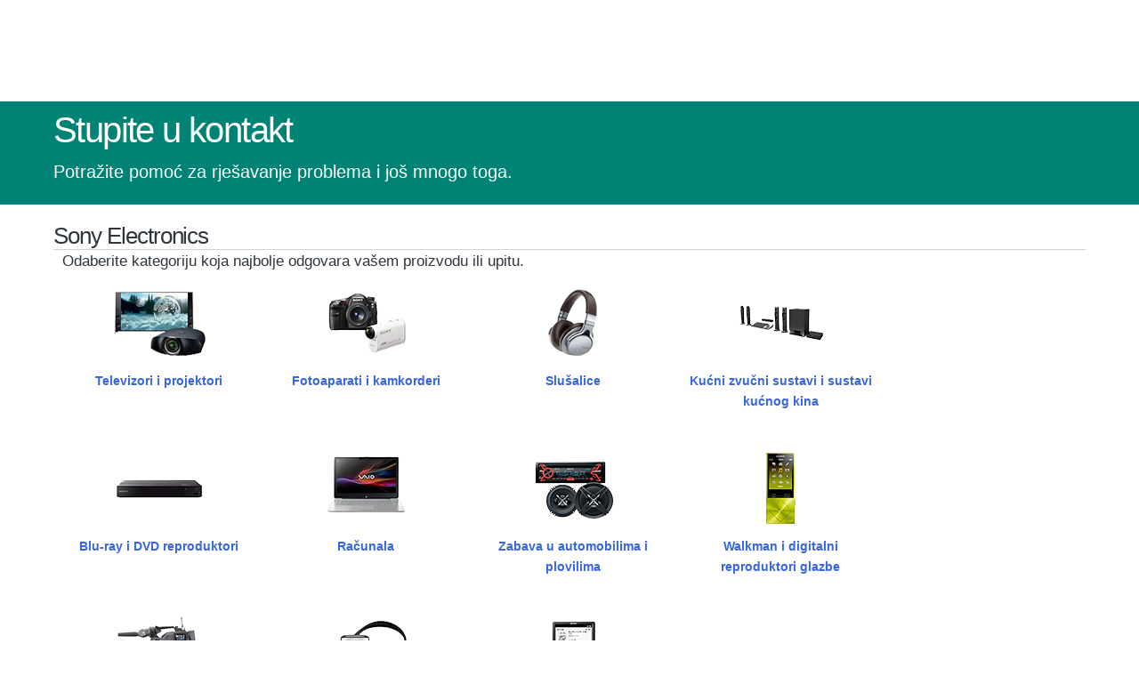

--- FILE ---
content_type: text/html; charset=utf-8
request_url: https://services.sony.ba/supportmvc/hr/contact?pdp=cp-ad3&cat=accessories-portable-batteries&cpint=spt-footer_contact
body_size: 85912
content:


<!DOCTYPE html>
<html lang="hr">
<head>
    <meta charset="utf-8" />
    
    <link href="/supportMVC/favicon.ico" rel="shortcut icon" type="image/x-icon" />
    <meta name="viewport" content="width=device-width, initial-scale=1" />
    <link href="/supportMVC/Content/css/jquery-ui.css" rel="stylesheet"/>
<link href="/supportMVC/Content/css/styles.css" rel="stylesheet"/>
<link href="/supportMVC/Content/css/contactForm.css" rel="stylesheet"/>
<link href="/supportMVC/Content/css/jquery.selectBoxIt.css" rel="stylesheet"/>
<link href="/supportMVC/Content/css/font-awesome.css" rel="stylesheet"/>
<link href="/supportMVC/Content/css/jquery.mobile-1.2.0.css" rel="stylesheet"/>

    <meta http-equiv="cache-control" content="no-cache" />
    <script src="/supportMVC/Scripts/jquery-3.3.1.js"></script>
<script src="/supportMVC/Scripts/jquery-migrate-3.0.0.js"></script>
<script src="/supportMVC/Scripts/jquery-ui-1.12.1.js"></script>
<script src="/supportMVC/Scripts/jquery.validate.min.js"></script>
<script src="/supportMVC/Scripts/jquery.validate.unobtrusive.min.js"></script>
<script src="/supportMVC/Scripts/enquire.js"></script>
<script src="/supportMVC/Scripts/jquery.selectBoxIt.min.js"></script>
<script src="/supportMVC/Scripts/completely.js"></script>
 

            <meta name="robots" content="noindex, nofollow">


    <title>Stupite u kontakt</title>

    

        <script src=https://tags.tiqcdn.com/utag/sony-marketing/seu/prod/utag.sync.js></script>
        <script type="text/javascript">
            var utag_data = { website_platform: "regional:swt" };
        </script>


</head>
<body>
    <header>
        <!-- HEADER GWT WEB SERVICES -->

    
    
    
    <meta name="keywords" content="Web"/>
    
    
   
    
    

    






    

    

    




    
    
    




<div>
    <div>

    
    <div id="container-e4138b2a7e">
        


<div class="aem-Grid aem-Grid--12 aem-Grid--default--12 ">
    
    <div class="sonyECGlobalHeader aem-GridColumn aem-GridColumn--default--12">
    











	<link rel="stylesheet" href="https://www.sony.ba/etc.clientlibs/sony/global/clientlibs/clientlib-shf-ec.64d0c0aeb491fc264991eeea97960d858dd1681f8b9423b5dcd01517cd856657b6d6433a114524674a0e9929d28e3ab01302f88fb663b3b29ef06b591f7b5da1.css" type="text/css"/>



	
		<div>
	
	
			<geo-filter-component aem-labels='{"datacomponenttype":"geofilter", "datacomponentid":"geofilter-EC What&#39;s Hot --root_sonyecglobalheader","interactionTypeInPageLink":"in-page-click","interactionTypeNavigationLink":"navigation-click","ariaLabelClose": "","ariaLabelLink": "","enableGeoFilter":"false"}' aem-endpoints='{"getGeoFilterUrl": "https://www.sony.com/campaign/GLOBAL/geofilter/config/en_US/", "getGeoFilterMethod" : "GET", "getGeoFilterFlag": "default"}'></geo-filter-component>
			<mega-header aem-labels='{
					"leftMegaMenu" : {&#34;sonyLogo&#34;:{&#34;path&#34;:&#34;https://sony.scene7.com/is/content/sonyglobalsolutions/sony-logo?$S7Product$&#34;,&#34;altText&#34;:&#34;Sony&#34;,&#34;sonyLogoLinkDestination&#34;:&#34;https://www.sony.ba/&#34;},&#34;leftMegaMenuAltText&#34;:&#34;Left Mega Menu&#34;,&#34;links&#34;:[{&#34;linkLabel&#34;:&#34;Televizori i kućno kino&#34;,&#34;linkDestination&#34;:&#34;https://www.sony.ba/televisions-home-theatre&#34;,&#34;openInNewTab&#34;:&#34;false&#34;,&#34;childLinks&#34;:[{&#34;showDiscoverLink&#34;:true,&#34;linkLabel&#34;:&#34;Televizori&#34;,&#34;linkDestination&#34;:&#34;https://www.sony.ba/bravia&#34;,&#34;openInNewTab&#34;:&#34;false&#34;,&#34;childLinks&#34;:[{&#34;linkLabel&#34;:&#34;Svi televizori&#34;,&#34;linkDestination&#34;:&#34;https://www.sony.ba/bravia/gallery&#34;,&#34;openInNewTab&#34;:&#34;false&#34;},{&#34;linkLabel&#34;:&#34;OLED&#34;,&#34;linkDestination&#34;:&#34;https://www.sony.ba/bravia/oled&#34;,&#34;openInNewTab&#34;:&#34;false&#34;},{&#34;linkLabel&#34;:&#34;Mini LED&#34;,&#34;linkDestination&#34;:&#34;https://www.sony.ba/bravia/mini-led&#34;,&#34;openInNewTab&#34;:&#34;false&#34;},{&#34;linkLabel&#34;:&#34;LED punog polja&#34;,&#34;linkDestination&#34;:&#34;https://www.sony.ba/bravia/full-array-led&#34;,&#34;openInNewTab&#34;:&#34;false&#34;},{&#34;linkLabel&#34;:&#34;Svi LED televizori&#34;,&#34;linkDestination&#34;:&#34;https://www.sony.ba/bravia/all-leds&#34;,&#34;openInNewTab&#34;:&#34;false&#34;},{&#34;linkLabel&#34;:&#34;Google TV&#34;,&#34;linkDestination&#34;:&#34;https://www.sony.ba/bravia/google-tv&#34;,&#34;openInNewTab&#34;:&#34;false&#34;}]},{&#34;showDiscoverLink&#34;:true,&#34;linkLabel&#34;:&#34;Kućna kina i soundbarovi&#34;,&#34;linkDestination&#34;:&#34;https://www.sony.ba/home-theatre-sound-bars&#34;,&#34;openInNewTab&#34;:&#34;false&#34;,&#34;childLinks&#34;:[{&#34;linkLabel&#34;:&#34;Soundbarovi&#34;,&#34;linkDestination&#34;:&#34;https://www.sony.ba/home-theatre-sound-bars/gallery&#34;,&#34;openInNewTab&#34;:&#34;false&#34;},{&#34;linkLabel&#34;:&#34;Sustavi kućnog kina&#34;,&#34;linkDestination&#34;:&#34;https://www.sony.ba/home-theatre-sound-bars/home-theatre-systems&#34;,&#34;openInNewTab&#34;:&#34;false&#34;},{&#34;linkLabel&#34;:&#34;A/V prijemnici&#34;,&#34;linkDestination&#34;:&#34;https://www.sony.ba/home-theatre-sound-bars/av-receivers&#34;,&#34;openInNewTab&#34;:&#34;false&#34;},{&#34;linkLabel&#34;:&#34;Dodatni zvučnici&#34;,&#34;linkDestination&#34;:&#34;https://www.sony.ba/home-theatre-sound-bars/optional-speakers&#34;,&#34;openInNewTab&#34;:&#34;false&#34;},{&#34;linkLabel&#34;:&#34;Zvučnici za kućno kino&#34;,&#34;linkDestination&#34;:&#34;https://www.sony.ba/home-theatre-sound-bars/home-theatre-speakers&#34;,&#34;openInNewTab&#34;:&#34;false&#34;},{&#34;linkLabel&#34;:&#34;Sveobuhvatni sustavi&#34;,&#34;linkDestination&#34;:&#34;https://www.sony.ba/home-theatre-sound-bars/all-in-one-systems&#34;,&#34;openInNewTab&#34;:&#34;false&#34;},{&#34;linkLabel&#34;:&#34;Zvučnici za nošenje oko vrata&#34;,&#34;linkDestination&#34;:&#34;https://www.sony.ba/home-theatre-sound-bars/neckband-speakers&#34;,&#34;openInNewTab&#34;:&#34;false&#34;},{&#34;linkLabel&#34;:&#34;Prijenosni kinosustav&#34;,&#34;linkDestination&#34;:&#34;https://www.sony.ba/home-theatre-sound-bars/portable-theatre-system&#34;,&#34;openInNewTab&#34;:&#34;false&#34;}]},{&#34;showDiscoverLink&#34;:true,&#34;linkLabel&#34;:&#34;Blu-ray Discovi i DVD reproduktori&#34;,&#34;linkDestination&#34;:&#34;https://www.sony.ba/blu-ray-disc-dvd-players&#34;,&#34;openInNewTab&#34;:&#34;false&#34;,&#34;childLinks&#34;:[{&#34;linkLabel&#34;:&#34;Blu-ray Disc reproduktori&#34;,&#34;linkDestination&#34;:&#34;https://www.sony.ba/blu-ray-disc-dvd-players/gallery&#34;,&#34;openInNewTab&#34;:&#34;false&#34;},{&#34;linkLabel&#34;:&#34;DVD reproduktori&#34;,&#34;linkDestination&#34;:&#34;https://www.sony.ba/blu-ray-disc-dvd-players/dvd-players&#34;,&#34;openInNewTab&#34;:&#34;false&#34;}]}]},{&#34;linkLabel&#34;:&#34;Zvuk&#34;,&#34;linkDestination&#34;:&#34;https://www.sony.ba/audio&#34;,&#34;openInNewTab&#34;:&#34;false&#34;,&#34;childLinks&#34;:[{&#34;showDiscoverLink&#34;:true,&#34;linkLabel&#34;:&#34;Slušalice&#34;,&#34;linkDestination&#34;:&#34;https://www.sony.ba/headphones&#34;,&#34;openInNewTab&#34;:&#34;false&#34;,&#34;childLinks&#34;:[{&#34;linkLabel&#34;:&#34;Potpuno bežično&#34;,&#34;linkDestination&#34;:&#34;https://www.sony.ba/headphones/gallery&#34;,&#34;openInNewTab&#34;:&#34;false&#34;},{&#34;linkLabel&#34;:&#34;S trakom za glavu&#34;,&#34;linkDestination&#34;:&#34;https://www.sony.ba/headphones/headband&#34;,&#34;openInNewTab&#34;:&#34;false&#34;},{&#34;linkLabel&#34;:&#34;Za umetanje u uho&#34;,&#34;linkDestination&#34;:&#34;https://www.sony.ba/headphones/in-ear&#34;,&#34;openInNewTab&#34;:&#34;false&#34;},{&#34;linkLabel&#34;:&#34;Blokada buke&#34;,&#34;linkDestination&#34;:&#34;https://www.sony.ba/headphones/noise-cancelling&#34;,&#34;openInNewTab&#34;:&#34;false&#34;},{&#34;linkLabel&#34;:&#34;Bežično&#34;,&#34;linkDestination&#34;:&#34;https://www.sony.ba/headphones/wireless&#34;,&#34;openInNewTab&#34;:&#34;false&#34;},{&#34;linkLabel&#34;:&#34;Vodootporno&#34;,&#34;linkDestination&#34;:&#34;https://www.sony.ba/headphones/water-resistant&#34;,&#34;openInNewTab&#34;:&#34;false&#34;},{&#34;linkLabel&#34;:&#34;Bežično kod kuće&#34;,&#34;linkDestination&#34;:&#34;https://www.sony.ba/headphones/in-home-wireless&#34;,&#34;openInNewTab&#34;:&#34;false&#34;},{&#34;linkLabel&#34;:&#34;Pojačalo za slušalice&#34;,&#34;linkDestination&#34;:&#34;https://www.sony.ba/headphones/headphone-amplifier&#34;,&#34;openInNewTab&#34;:&#34;false&#34;}]},{&#34;showDiscoverLink&#34;:true,&#34;linkLabel&#34;:&#34;MP3 Repruduktori&#34;,&#34;linkDestination&#34;:&#34;https://www.sony.ba/walkman&#34;,&#34;openInNewTab&#34;:&#34;false&#34;,&#34;childLinks&#34;:[{&#34;linkLabel&#34;:&#34;Za sport i aktivan stil života&#34;,&#34;linkDestination&#34;:&#34;https://www.sony.ba/walkman/sport-and-active&#34;,&#34;openInNewTab&#34;:&#34;false&#34;},{&#34;linkLabel&#34;:&#34;Vrhunski&#34;,&#34;linkDestination&#34;:&#34;https://www.sony.ba/walkman/gallery&#34;,&#34;openInNewTab&#34;:&#34;false&#34;},{&#34;linkLabel&#34;:&#34;Kompaktni&#34;,&#34;linkDestination&#34;:&#34;https://www.sony.ba/walkman/compact&#34;,&#34;openInNewTab&#34;:&#34;false&#34;},{&#34;linkLabel&#34;:&#34;Usmjeravanje glazbe &#34;,&#34;linkDestination&#34;:&#34;https://www.sony.ba/walkman/music-streaming&#34;,&#34;openInNewTab&#34;:&#34;false&#34;},{&#34;linkLabel&#34;:&#34;Torbica&#34;,&#34;linkDestination&#34;:&#34;https://www.sony.ba/walkman/case&#34;,&#34;openInNewTab&#34;:&#34;false&#34;}]},{&#34;showDiscoverLink&#34;:true,&#34;linkLabel&#34;:&#34;Zvuk visoke rezolucije&#34;,&#34;linkDestination&#34;:&#34;https://www.sony.ba/high-resolution-audio&#34;,&#34;openInNewTab&#34;:&#34;false&#34;,&#34;childLinks&#34;:[{&#34;linkLabel&#34;:&#34;Slušalice&#34;,&#34;linkDestination&#34;:&#34;https://www.sony.ba/high-resolution-audio/gallery&#34;,&#34;openInNewTab&#34;:&#34;false&#34;},{&#34;linkLabel&#34;:&#34;Pojačala za slušalice&#34;,&#34;linkDestination&#34;:&#34;https://www.sony.ba/high-resolution-audio/headphone-amplifiers&#34;,&#34;openInNewTab&#34;:&#34;false&#34;},{&#34;linkLabel&#34;:&#34;Audiokomponente&#34;,&#34;linkDestination&#34;:&#34;https://www.sony.ba/high-resolution-audio/audio-components&#34;,&#34;openInNewTab&#34;:&#34;false&#34;},{&#34;linkLabel&#34;:&#34;Zvučnici&#34;,&#34;linkDestination&#34;:&#34;https://www.sony.ba/high-resolution-audio/speakers&#34;,&#34;openInNewTab&#34;:&#34;false&#34;},{&#34;linkLabel&#34;:&#34;Soundbarovi&#34;,&#34;linkDestination&#34;:&#34;https://www.sony.ba/high-resolution-audio/soundbars&#34;,&#34;openInNewTab&#34;:&#34;false&#34;},{&#34;linkLabel&#34;:&#34;Zvučni sustav za automobil&#34;,&#34;linkDestination&#34;:&#34;https://www.sony.ba/high-resolution-audio/car-audio&#34;,&#34;openInNewTab&#34;:&#34;false&#34;},{&#34;linkLabel&#34;:&#34;Bežični zvučnici&#34;,&#34;linkDestination&#34;:&#34;https://www.sony.ba/high-resolution-audio/wireless-speakers&#34;,&#34;openInNewTab&#34;:&#34;false&#34;},{&#34;linkLabel&#34;:&#34;Walkman&#34;,&#34;linkDestination&#34;:&#34;https://www.sony.ba/high-resolution-audio/walkman&#34;,&#34;openInNewTab&#34;:&#34;false&#34;},{&#34;linkLabel&#34;:&#34;PCM snimači&#34;,&#34;linkDestination&#34;:&#34;https://www.sony.ba/high-resolution-audio/pcm-recorders&#34;,&#34;openInNewTab&#34;:&#34;false&#34;},{&#34;linkLabel&#34;:&#34;Kućno kino&#34;,&#34;linkDestination&#34;:&#34;https://www.sony.ba/high-resolution-audio/home-theatre&#34;,&#34;openInNewTab&#34;:&#34;false&#34;}]},{&#34;showDiscoverLink&#34;:true,&#34;linkLabel&#34;:&#34;Bežični zvučnici&#34;,&#34;linkDestination&#34;:&#34;https://www.sony.ba/wireless-speakers&#34;,&#34;openInNewTab&#34;:&#34;false&#34;,&#34;childLinks&#34;:[{&#34;linkLabel&#34;:&#34;Svi bežični zvučnici&#34;,&#34;linkDestination&#34;:&#34;https://www.sony.ba/wireless-speakers/gallery&#34;,&#34;openInNewTab&#34;:&#34;false&#34;},{&#34;linkLabel&#34;:&#34;Prijenosni&#34;,&#34;linkDestination&#34;:&#34;https://www.sony.ba/wireless-speakers/portable&#34;,&#34;openInNewTab&#34;:&#34;false&#34;},{&#34;linkLabel&#34;:&#34;Kućni&#34;,&#34;linkDestination&#34;:&#34;https://www.sony.ba/wireless-speakers/home&#34;,&#34;openInNewTab&#34;:&#34;false&#34;},{&#34;linkLabel&#34;:&#34;Wi-Fi&#34;,&#34;linkDestination&#34;:&#34;https://www.sony.ba/wireless-speakers/wi-fi&#34;,&#34;openInNewTab&#34;:&#34;false&#34;},{&#34;linkLabel&#34;:&#34;Stakleni zvučnici&#34;,&#34;linkDestination&#34;:&#34;https://www.sony.ba/wireless-speakers/glass-sound-speakers&#34;,&#34;openInNewTab&#34;:&#34;false&#34;},{&#34;linkLabel&#34;:&#34;Zvučnici za nošenje oko vrata&#34;,&#34;linkDestination&#34;:&#34;https://www.sony.ba/wireless-speakers/neckband-speakers&#34;,&#34;openInNewTab&#34;:&#34;false&#34;},{&#34;linkLabel&#34;:&#34;Zvučnici za zabavu&#34;,&#34;linkDestination&#34;:&#34;https://www.sony.ba/wireless-speakers/party-speakers&#34;,&#34;openInNewTab&#34;:&#34;false&#34;}]},{&#34;showDiscoverLink&#34;:true,&#34;linkLabel&#34;:&#34;360 Reality Audio&#34;,&#34;linkDestination&#34;:&#34;https://www.sony.ba/electronics/360-reality-audio&#34;,&#34;openInNewTab&#34;:&#34;false&#34;,&#34;childLinks&#34;:[]},{&#34;showDiscoverLink&#34;:true,&#34;linkLabel&#34;:&#34;Audiosustavi&#34;,&#34;linkDestination&#34;:&#34;https://www.sony.ba/audio-systems&#34;,&#34;openInNewTab&#34;:&#34;false&#34;,&#34;childLinks&#34;:[{&#34;linkLabel&#34;:&#34;Hi-Fi sustavi&#34;,&#34;linkDestination&#34;:&#34;https://www.sony.ba/audio-systems/gallery&#34;,&#34;openInNewTab&#34;:&#34;false&#34;}]},{&#34;showDiscoverLink&#34;:true,&#34;linkLabel&#34;:&#34;Audiokomponenta&#34;,&#34;linkDestination&#34;:&#34;https://www.sony.ba/audio-components&#34;,&#34;openInNewTab&#34;:&#34;false&#34;,&#34;childLinks&#34;:[{&#34;linkLabel&#34;:&#34;Audiokomponente&#34;,&#34;linkDestination&#34;:&#34;https://www.sony.ba/audio-components/gallery&#34;,&#34;openInNewTab&#34;:&#34;false&#34;},{&#34;linkLabel&#34;:&#34;Zvučnici&#34;,&#34;linkDestination&#34;:&#34;https://www.sony.ba/audio-components/speakers&#34;,&#34;openInNewTab&#34;:&#34;false&#34;}]},{&#34;showDiscoverLink&#34;:true,&#34;linkLabel&#34;:&#34;Digitalni diktafoni&#34;,&#34;linkDestination&#34;:&#34;https://www.sony.ba/digital-voice-recorders&#34;,&#34;openInNewTab&#34;:&#34;false&#34;,&#34;childLinks&#34;:[{&#34;linkLabel&#34;:&#34;Snimači glazbe&#34;,&#34;linkDestination&#34;:&#34;https://www.sony.ba/digital-voice-recorders/gallery&#34;,&#34;openInNewTab&#34;:&#34;false&#34;},{&#34;linkLabel&#34;:&#34;Memorijske kartice&#34;,&#34;linkDestination&#34;:&#34;https://www.sony.ba/digital-voice-recorders/memory-cards&#34;,&#34;openInNewTab&#34;:&#34;false&#34;},{&#34;linkLabel&#34;:&#34;Diktafoni&#34;,&#34;linkDestination&#34;:&#34;https://www.sony.ba/digital-voice-recorders/voice-memo-recorders&#34;,&#34;openInNewTab&#34;:&#34;false&#34;}]},{&#34;showDiscoverLink&#34;:true,&#34;linkLabel&#34;:&#34;Boombox i radio-uređaji te prijenosni CD reproduktori&#34;,&#34;linkDestination&#34;:&#34;https://www.sony.ba/boomboxes-radios-portable-cd-players&#34;,&#34;openInNewTab&#34;:&#34;false&#34;,&#34;childLinks&#34;:[{&#34;linkLabel&#34;:&#34;Radio-uređaji&#34;,&#34;linkDestination&#34;:&#34;https://www.sony.ba/boomboxes-radios-portable-cd-players/radios&#34;,&#34;openInNewTab&#34;:&#34;false&#34;},{&#34;linkLabel&#34;:&#34;DAB radio-uređaji&#34;,&#34;linkDestination&#34;:&#34;https://www.sony.ba/boomboxes-radios-portable-cd-players/dab-radios&#34;,&#34;openInNewTab&#34;:&#34;false&#34;},{&#34;linkLabel&#34;:&#34;Radio-uređaji sa satom&#34;,&#34;linkDestination&#34;:&#34;https://www.sony.ba/boomboxes-radios-portable-cd-players/clock-radios&#34;,&#34;openInNewTab&#34;:&#34;false&#34;},{&#34;linkLabel&#34;:&#34;Boombox uređaji&#34;,&#34;linkDestination&#34;:&#34;https://www.sony.ba/boomboxes-radios-portable-cd-players/gallery&#34;,&#34;openInNewTab&#34;:&#34;false&#34;}]},{&#34;showDiscoverLink&#34;:true,&#34;linkLabel&#34;:&#34;Kućna kina i soundbarovi&#34;,&#34;linkDestination&#34;:&#34;https://www.sony.ba/home-theatre-sound-bars&#34;,&#34;openInNewTab&#34;:&#34;false&#34;,&#34;childLinks&#34;:[{&#34;linkLabel&#34;:&#34;Soundbarovi&#34;,&#34;linkDestination&#34;:&#34;https://www.sony.ba/home-theatre-sound-bars/gallery&#34;,&#34;openInNewTab&#34;:&#34;false&#34;},{&#34;linkLabel&#34;:&#34;Sustavi kućnog kina&#34;,&#34;linkDestination&#34;:&#34;https://www.sony.ba/home-theatre-sound-bars/home-theatre-systems&#34;,&#34;openInNewTab&#34;:&#34;false&#34;},{&#34;linkLabel&#34;:&#34;A/V prijemnici&#34;,&#34;linkDestination&#34;:&#34;https://www.sony.ba/home-theatre-sound-bars/av-receivers&#34;,&#34;openInNewTab&#34;:&#34;false&#34;},{&#34;linkLabel&#34;:&#34;Dodatni zvučnici&#34;,&#34;linkDestination&#34;:&#34;https://www.sony.ba/home-theatre-sound-bars/optional-speakers&#34;,&#34;openInNewTab&#34;:&#34;false&#34;},{&#34;linkLabel&#34;:&#34;Zvučnici za kućno kino&#34;,&#34;linkDestination&#34;:&#34;https://www.sony.ba/home-theatre-sound-bars/home-theatre-speakers&#34;,&#34;openInNewTab&#34;:&#34;false&#34;},{&#34;linkLabel&#34;:&#34;Sveobuhvatni sustavi&#34;,&#34;linkDestination&#34;:&#34;https://www.sony.ba/home-theatre-sound-bars/all-in-one-systems&#34;,&#34;openInNewTab&#34;:&#34;false&#34;},{&#34;linkLabel&#34;:&#34;Zvučnici za nošenje oko vrata&#34;,&#34;linkDestination&#34;:&#34;https://www.sony.ba/home-theatre-sound-bars/neckband-speakers&#34;,&#34;openInNewTab&#34;:&#34;false&#34;},{&#34;linkLabel&#34;:&#34;Prijenosni kinosustav&#34;,&#34;linkDestination&#34;:&#34;https://www.sony.ba/home-theatre-sound-bars/portable-theatre-system&#34;,&#34;openInNewTab&#34;:&#34;false&#34;}]},{&#34;showDiscoverLink&#34;:true,&#34;linkLabel&#34;:&#34;Microphones&#34;,&#34;linkDestination&#34;:&#34;https://www.sony.ba/microphones&#34;,&#34;openInNewTab&#34;:&#34;false&#34;,&#34;childLinks&#34;:[{&#34;linkLabel&#34;:&#34;Microphones&#34;,&#34;linkDestination&#34;:&#34;https://www.sony.ba/microphones/gallery&#34;,&#34;openInNewTab&#34;:&#34;false&#34;}]}]},{&#34;linkLabel&#34;:&#34;Fotoaparati&#34;,&#34;linkDestination&#34;:&#34;https://www.sony.ba/cameras&#34;,&#34;openInNewTab&#34;:&#34;false&#34;,&#34;childLinks&#34;:[{&#34;showDiscoverLink&#34;:true,&#34;linkLabel&#34;:&#34;Fotoaparati s izmjenjivim objektivima&#34;,&#34;linkDestination&#34;:&#34;https://www.sony.ba/interchangeable-lens-cameras&#34;,&#34;openInNewTab&#34;:&#34;false&#34;,&#34;childLinks&#34;:[{&#34;linkLabel&#34;:&#34;Svi fotoaparati s izmjenjivim objektivima&#34;,&#34;linkDestination&#34;:&#34;https://www.sony.ba/interchangeable-lens-cameras/gallery&#34;,&#34;openInNewTab&#34;:&#34;false&#34;},{&#34;linkLabel&#34;:&#34;E-mount punog kadra bez zrcala&#34;,&#34;linkDestination&#34;:&#34;https://www.sony.ba/interchangeable-lens-cameras/full-frame-e-mount-mirrorless&#34;,&#34;openInNewTab&#34;:&#34;false&#34;},{&#34;linkLabel&#34;:&#34;APS-C E-mount bez zrcala&#34;,&#34;linkDestination&#34;:&#34;https://www.sony.ba/interchangeable-lens-cameras/aps-c-e-mount-mirrorless&#34;,&#34;openInNewTab&#34;:&#34;false&#34;},{&#34;linkLabel&#34;:&#34;A-mount&#34;,&#34;linkDestination&#34;:&#34;https://www.sony.ba/interchangeable-lens-cameras/a-mount&#34;,&#34;openInNewTab&#34;:&#34;false&#34;}]},{&#34;showDiscoverLink&#34;:true,&#34;linkLabel&#34;:&#34;Objektivi&#34;,&#34;linkDestination&#34;:&#34;https://www.sony.ba/lenses&#34;,&#34;openInNewTab&#34;:&#34;false&#34;,&#34;childLinks&#34;:[{&#34;linkLabel&#34;:&#34;Svi objektivi&#34;,&#34;linkDestination&#34;:&#34;https://www.sony.ba/lenses/gallery&#34;,&#34;openInNewTab&#34;:&#34;false&#34;},{&#34;linkLabel&#34;:&#34;E-mount&#34;,&#34;linkDestination&#34;:&#34;https://www.sony.ba/lenses/e-mount&#34;,&#34;openInNewTab&#34;:&#34;false&#34;},{&#34;linkLabel&#34;:&#34;A-mount&#34;,&#34;linkDestination&#34;:&#34;https://www.sony.ba/lenses/a-mount&#34;,&#34;openInNewTab&#34;:&#34;false&#34;},{&#34;linkLabel&#34;:&#34;Adapteri za montiranje&#34;,&#34;linkDestination&#34;:&#34;https://www.sony.ba/lenses/mount-adaptors&#34;,&#34;openInNewTab&#34;:&#34;false&#34;}]},{&#34;showDiscoverLink&#34;:true,&#34;linkLabel&#34;:&#34;Kompaktni fotoaparati&#34;,&#34;linkDestination&#34;:&#34;https://www.sony.ba/compact-cameras&#34;,&#34;openInNewTab&#34;:&#34;false&#34;,&#34;childLinks&#34;:[{&#34;linkLabel&#34;:&#34;Svi kompaktni fotoaparati&#34;,&#34;linkDestination&#34;:&#34;https://www.sony.ba/compact-cameras/gallery&#34;,&#34;openInNewTab&#34;:&#34;false&#34;},{&#34;linkLabel&#34;:&#34;Vrhunski kompaktni&#34;,&#34;linkDestination&#34;:&#34;https://www.sony.ba/compact-cameras/premium-compact&#34;,&#34;openInNewTab&#34;:&#34;false&#34;},{&#34;linkLabel&#34;:&#34;Kompaktni&#34;,&#34;linkDestination&#34;:&#34;https://www.sony.ba/compact-cameras/compact&#34;,&#34;openInNewTab&#34;:&#34;false&#34;},{&#34;linkLabel&#34;:&#34;Kamera za vlogove&#34;,&#34;linkDestination&#34;:&#34;https://www.sony.ba/compact-cameras/vlog-cameras&#34;,&#34;openInNewTab&#34;:&#34;false&#34;}]},{&#34;showDiscoverLink&#34;:true,&#34;linkLabel&#34;:&#34;Fotoaparati za vlogove&#34;,&#34;linkDestination&#34;:&#34;https://www.sony.ba/vlog-cameras&#34;,&#34;openInNewTab&#34;:&#34;false&#34;,&#34;childLinks&#34;:[{&#34;linkLabel&#34;:&#34;Svi fotoaparati za vlog&#34;,&#34;linkDestination&#34;:&#34;https://www.sony.ba/vlog-cameras/gallery&#34;,&#34;openInNewTab&#34;:&#34;false&#34;},{&#34;linkLabel&#34;:&#34;Fotoaparati s izmjenjivim objektivima za snimanje vloga&#34;,&#34;linkDestination&#34;:&#34;https://www.sony.ba/vlog-cameras/interchangeable-lens-cameras&#34;,&#34;openInNewTab&#34;:&#34;false&#34;},{&#34;linkLabel&#34;:&#34;Kompaktni fotoaparati&#34;,&#34;linkDestination&#34;:&#34;https://www.sony.ba/vlog-cameras/compact-cameras&#34;,&#34;openInNewTab&#34;:&#34;false&#34;}]},{&#34;showDiscoverLink&#34;:true,&#34;linkLabel&#34;:&#34;Handycam® kamkorderi&#34;,&#34;linkDestination&#34;:&#34;https://www.sony.ba/handycam&#34;,&#34;openInNewTab&#34;:&#34;false&#34;,&#34;childLinks&#34;:[{&#34;linkLabel&#34;:&#34;Svi Handycam® kamkorderi&#34;,&#34;linkDestination&#34;:&#34;https://www.sony.ba/handycam/gallery&#34;,&#34;openInNewTab&#34;:&#34;false&#34;},{&#34;linkLabel&#34;:&#34;4K&#34;,&#34;linkDestination&#34;:&#34;https://www.sony.ba/handycam/4k&#34;,&#34;openInNewTab&#34;:&#34;false&#34;},{&#34;linkLabel&#34;:&#34;HD&#34;,&#34;linkDestination&#34;:&#34;https://www.sony.ba/handycam/hd&#34;,&#34;openInNewTab&#34;:&#34;false&#34;}]},{&#34;showDiscoverLink&#34;:true,&#34;linkLabel&#34;:&#34;Action Cam&#34;,&#34;linkDestination&#34;:&#34;https://www.sony.ba/action-cam&#34;,&#34;openInNewTab&#34;:&#34;false&#34;,&#34;childLinks&#34;:[{&#34;linkLabel&#34;:&#34;4K&#34;,&#34;linkDestination&#34;:&#34;https://www.sony.ba/action-cam/gallery&#34;,&#34;openInNewTab&#34;:&#34;false&#34;},{&#34;linkLabel&#34;:&#34;HD&#34;,&#34;linkDestination&#34;:&#34;https://www.sony.ba/action-cam/hd&#34;,&#34;openInNewTab&#34;:&#34;false&#34;}]},{&#34;showDiscoverLink&#34;:true,&#34;linkLabel&#34;:&#34;Kamere Cinema Line&#34;,&#34;linkDestination&#34;:&#34;https://www.sony.ba/electronics/cinema-line&#34;,&#34;openInNewTab&#34;:&#34;false&#34;,&#34;childLinks&#34;:[]},{&#34;showDiscoverLink&#34;:true,&#34;linkLabel&#34;:&#34;Dodatna oprema za fotoaparate&#34;,&#34;linkDestination&#34;:&#34;https://www.sony.ba/camera-accessories&#34;,&#34;openInNewTab&#34;:&#34;false&#34;,&#34;childLinks&#34;:[{&#34;linkLabel&#34;:&#34;Baterije i punjači&#34;,&#34;linkDestination&#34;:&#34;https://www.sony.ba/camera-accessories/gallery&#34;,&#34;openInNewTab&#34;:&#34;false&#34;},{&#34;linkLabel&#34;:&#34;Drške za okomito snimanje i dodatna oprema&#34;,&#34;linkDestination&#34;:&#34;https://www.sony.ba/camera-accessories/vertical-grips-accessories&#34;,&#34;openInNewTab&#34;:&#34;false&#34;},{&#34;linkLabel&#34;:&#34;Mikrofoni&#34;,&#34;linkDestination&#34;:&#34;https://www.sony.ba/camera-accessories/microphones&#34;,&#34;openInNewTab&#34;:&#34;false&#34;},{&#34;linkLabel&#34;:&#34;Stativi i držači za snimanje&#34;,&#34;linkDestination&#34;:&#34;https://www.sony.ba/camera-accessories/tripods-shooting-grips&#34;,&#34;openInNewTab&#34;:&#34;false&#34;},{&#34;linkLabel&#34;:&#34;Bljeskalice i dodatna oprema&#34;,&#34;linkDestination&#34;:&#34;https://www.sony.ba/camera-accessories/flashes-accessories&#34;,&#34;openInNewTab&#34;:&#34;false&#34;},{&#34;linkLabel&#34;:&#34;Daljinska kontrola&#34;,&#34;linkDestination&#34;:&#34;https://www.sony.ba/camera-accessories/remote-control&#34;,&#34;openInNewTab&#34;:&#34;false&#34;},{&#34;linkLabel&#34;:&#34;Filtri objektiva&#34;,&#34;linkDestination&#34;:&#34;https://www.sony.ba/camera-accessories/lens-filters&#34;,&#34;openInNewTab&#34;:&#34;false&#34;},{&#34;linkLabel&#34;:&#34;Adapteri za montiranje&#34;,&#34;linkDestination&#34;:&#34;https://www.sony.ba/camera-accessories/mount-adaptors&#34;,&#34;openInNewTab&#34;:&#34;false&#34;},{&#34;linkLabel&#34;:&#34;Dodatna oprema za objektive&#34;,&#34;linkDestination&#34;:&#34;https://www.sony.ba/camera-accessories/lens-accessories&#34;,&#34;openInNewTab&#34;:&#34;false&#34;},{&#34;linkLabel&#34;:&#34;Sjenila za objektive&#34;,&#34;linkDestination&#34;:&#34;https://www.sony.ba/camera-accessories/lens-hoods&#34;,&#34;openInNewTab&#34;:&#34;false&#34;},{&#34;linkLabel&#34;:&#34;Zaštite za zaslon&#34;,&#34;linkDestination&#34;:&#34;https://www.sony.ba/camera-accessories/screen-protectors&#34;,&#34;openInNewTab&#34;:&#34;false&#34;},{&#34;linkLabel&#34;:&#34;Dodatna oprema za tražila&#34;,&#34;linkDestination&#34;:&#34;https://www.sony.ba/camera-accessories/viewfinder-accessories&#34;,&#34;openInNewTab&#34;:&#34;false&#34;},{&#34;linkLabel&#34;:&#34;Torbice&#34;,&#34;linkDestination&#34;:&#34;https://www.sony.ba/camera-accessories/cases&#34;,&#34;openInNewTab&#34;:&#34;false&#34;},{&#34;linkLabel&#34;:&#34;Vezice&#34;,&#34;linkDestination&#34;:&#34;https://www.sony.ba/camera-accessories/straps&#34;,&#34;openInNewTab&#34;:&#34;false&#34;},{&#34;linkLabel&#34;:&#34;Memorijske kartice i pohrana&#34;,&#34;linkDestination&#34;:&#34;https://www.sony.ba/camera-accessories/memory-cards-storage&#34;,&#34;openInNewTab&#34;:&#34;false&#34;}]},{&#34;showDiscoverLink&#34;:true,&#34;linkLabel&#34;:&#34;Poslovna rješenja&#34;,&#34;linkDestination&#34;:&#34;https://pro.sony/en_GB/digital-imaging&#34;,&#34;openInNewTab&#34;:&#34;false&#34;,&#34;childLinks&#34;:[]}]},{&#34;linkLabel&#34;:&#34;Usluga u oblaku&#34;,&#34;linkDestination&#34;:&#34;&#34;,&#34;openInNewTab&#34;:&#34;false&#34;,&#34;childLinks&#34;:[{&#34;showDiscoverLink&#34;:true,&#34;linkLabel&#34;:&#34;Creators Cloud&#34;,&#34;linkDestination&#34;:&#34;https://www.sony.ba/electronics/creators-cloud&#34;,&#34;openInNewTab&#34;:&#34;false&#34;,&#34;childLinks&#34;:[]}]},{&#34;linkLabel&#34;:&#34;Zvuči sustav za automobil&#34;,&#34;linkDestination&#34;:&#34;https://www.sony.ba/car-audio&#34;,&#34;openInNewTab&#34;:&#34;false&#34;,&#34;childLinks&#34;:[{&#34;showDiscoverLink&#34;:true,&#34;linkLabel&#34;:&#34;Zvučni sustav za automobil&#34;,&#34;linkDestination&#34;:&#34;https://www.sony.ba/car-audio&#34;,&#34;openInNewTab&#34;:&#34;false&#34;,&#34;childLinks&#34;:[{&#34;linkLabel&#34;:&#34;Mobile ES™ Series&#34;,&#34;linkDestination&#34;:&#34;https://www.sony.ba/car-audio/gallery&#34;,&#34;openInNewTab&#34;:&#34;false&#34;},{&#34;linkLabel&#34;:&#34;Prijemnici i reproduktori&#34;,&#34;linkDestination&#34;:&#34;https://www.sony.ba/car-audio/car-receivers-players&#34;,&#34;openInNewTab&#34;:&#34;false&#34;},{&#34;linkLabel&#34;:&#34;Pojačala&#34;,&#34;linkDestination&#34;:&#34;https://www.sony.ba/car-audio/amplifiers&#34;,&#34;openInNewTab&#34;:&#34;false&#34;},{&#34;linkLabel&#34;:&#34;Zvučnici i niskotonci&#34;,&#34;linkDestination&#34;:&#34;https://www.sony.ba/car-audio/car-speakers-subwoofers&#34;,&#34;openInNewTab&#34;:&#34;false&#34;},{&#34;linkLabel&#34;:&#34;Za plovila&#34;,&#34;linkDestination&#34;:&#34;https://www.sony.ba/car-audio/marine&#34;,&#34;openInNewTab&#34;:&#34;false&#34;}]}]},{&#34;linkLabel&#34;:&#34;Mediji, pohrana i kabeli&#34;,&#34;linkDestination&#34;:&#34;https://www.sony.ba/media-storage-cables&#34;,&#34;openInNewTab&#34;:&#34;false&#34;,&#34;childLinks&#34;:[{&#34;showDiscoverLink&#34;:true,&#34;linkLabel&#34;:&#34;Memorijske kartice, pohrana i kabeli &#34;,&#34;linkDestination&#34;:&#34;https://www.sony.ba/memory-cards-storage-cables&#34;,&#34;openInNewTab&#34;:&#34;false&#34;,&#34;childLinks&#34;:[{&#34;linkLabel&#34;:&#34;Memorijske kartice SD&#34;,&#34;linkDestination&#34;:&#34;https://www.sony.ba/memory-cards-storage-cables/gallery&#34;,&#34;openInNewTab&#34;:&#34;false&#34;},{&#34;linkLabel&#34;:&#34;Kabeli&#34;,&#34;linkDestination&#34;:&#34;https://www.sony.ba/memory-cards-storage-cables/cables&#34;,&#34;openInNewTab&#34;:&#34;false&#34;},{&#34;linkLabel&#34;:&#34;Čitači kartica&#34;,&#34;linkDestination&#34;:&#34;https://www.sony.ba/memory-cards-storage-cables/card-readers&#34;,&#34;openInNewTab&#34;:&#34;false&#34;},{&#34;linkLabel&#34;:&#34;Vanjski SSD&#34;,&#34;linkDestination&#34;:&#34;https://www.sony.ba/memory-cards-storage-cables/external-ssd&#34;,&#34;openInNewTab&#34;:&#34;false&#34;},{&#34;linkLabel&#34;:&#34;Memorijske kartice CFexpress&#34;,&#34;linkDestination&#34;:&#34;https://www.sony.ba/memory-cards-storage-cables/cfexpress-memory-cards&#34;,&#34;openInNewTab&#34;:&#34;false&#34;},{&#34;linkLabel&#34;:&#34;Memorijske kartice XQD&#34;,&#34;linkDestination&#34;:&#34;https://www.sony.ba/memory-cards-storage-cables/xqd-memory-cards&#34;,&#34;openInNewTab&#34;:&#34;false&#34;}]}]},{&#34;linkLabel&#34;:&#34;PlayStation®&#34;,&#34;linkDestination&#34;:&#34;https://www.playstation.com/en-gb/&#34;,&#34;openInNewTab&#34;:&#34;true&#34;,&#34;childLinks&#34;:[]},{&#34;linkLabel&#34;:&#34;Podrška&#34;,&#34;linkDestination&#34;:&#34;&#34;,&#34;openInNewTab&#34;:&#34;false&#34;,&#34;childLinks&#34;:[{&#34;showDiscoverLink&#34;:false,&#34;linkLabel&#34;:&#34;Podrška&#34;,&#34;linkDestination&#34;:&#34;https://www.sony.ba/electronics/support&#34;,&#34;openInNewTab&#34;:&#34;false&#34;,&#34;childLinks&#34;:[]},{&#34;showDiscoverLink&#34;:false,&#34;linkLabel&#34;:&#34;My Sony&#34;,&#34;linkDestination&#34;:&#34;https://www.sony.ba/mysony&#34;,&#34;openInNewTab&#34;:&#34;false&#34;,&#34;childLinks&#34;:[]},{&#34;showDiscoverLink&#34;:false,&#34;linkLabel&#34;:&#34;Community&#34;,&#34;linkDestination&#34;:&#34;https://community.sony.ba/t5/english-community/ct-p/en&#34;,&#34;openInNewTab&#34;:&#34;true&#34;,&#34;childLinks&#34;:[]}]},{&#34;linkLabel&#34;:&#34;Sony i okoliš&#34;,&#34;linkDestination&#34;:&#34;&#34;,&#34;openInNewTab&#34;:&#34;false&#34;,&#34;childLinks&#34;:[{&#34;showDiscoverLink&#34;:false,&#34;linkLabel&#34;:&#34;SONY GROUP SITE&#34;,&#34;linkDestination&#34;:&#34;https://www.sony.com/en/&#34;,&#34;openInNewTab&#34;:&#34;true&#34;,&#34;childLinks&#34;:[]},{&#34;showDiscoverLink&#34;:false,&#34;linkLabel&#34;:&#34;Sony Corporation&#34;,&#34;linkDestination&#34;:&#34;https://www.sony.ba/brand-mission-vision&#34;,&#34;openInNewTab&#34;:&#34;false&#34;,&#34;childLinks&#34;:[]},{&#34;showDiscoverLink&#34;:false,&#34;linkLabel&#34;:&#34;Dizajn tvrtke Sony&#34;,&#34;linkDestination&#34;:&#34;https://www.sony.com/en/SonyInfo/design/?s_tc=sd_top_wtss&amp;cpint=SONYSITES_SECONDARYVISUAL_WWWSONYDESIGN_6832&#34;,&#34;openInNewTab&#34;:&#34;true&#34;,&#34;childLinks&#34;:[]},{&#34;showDiscoverLink&#34;:false,&#34;linkLabel&#34;:&#34;SONY PROFESSIONAL&#34;,&#34;linkDestination&#34;:&#34;https://pro.sony/en_BA/?cmp=gwt-sony_sites&#34;,&#34;openInNewTab&#34;:&#34;true&#34;,&#34;childLinks&#34;:[]},{&#34;showDiscoverLink&#34;:false,&#34;linkLabel&#34;:&#34;PlayStation®&#34;,&#34;linkDestination&#34;:&#34;https://www.playstation.com/en-gb/&#34;,&#34;openInNewTab&#34;:&#34;true&#34;,&#34;childLinks&#34;:[]},{&#34;showDiscoverLink&#34;:false,&#34;linkLabel&#34;:&#34;Održivost&#34;,&#34;linkDestination&#34;:&#34;https://www.sony.ba/eco/act-together&#34;,&#34;openInNewTab&#34;:&#34;false&#34;,&#34;childLinks&#34;:[]},{&#34;showDiscoverLink&#34;:false,&#34;linkLabel&#34;:&#34;Okoliš&#34;,&#34;linkDestination&#34;:&#34;https://www.sony.ba/electronics/eco/sustainable-development&#34;,&#34;openInNewTab&#34;:&#34;false&#34;,&#34;childLinks&#34;:[]},{&#34;showDiscoverLink&#34;:false,&#34;linkLabel&#34;:&#34;Pristupačnost&#34;,&#34;linkDestination&#34;:&#34;https://www.sony.ba/sustainability-accessibility&#34;,&#34;openInNewTab&#34;:&#34;false&#34;,&#34;childLinks&#34;:[]},{&#34;showDiscoverLink&#34;:false,&#34;linkLabel&#34;:&#34;Sony Pictures&#34;,&#34;linkDestination&#34;:&#34;https://www.sonypictures.com/&#34;,&#34;openInNewTab&#34;:&#34;true&#34;,&#34;childLinks&#34;:[]},{&#34;showDiscoverLink&#34;:false,&#34;linkLabel&#34;:&#34;Sony Music&#34;,&#34;linkDestination&#34;:&#34;https://www.sonymusic.com/&#34;,&#34;openInNewTab&#34;:&#34;true&#34;,&#34;childLinks&#34;:[]},{&#34;showDiscoverLink&#34;:false,&#34;linkLabel&#34;:&#34;Sony Biotechnology&#34;,&#34;linkDestination&#34;:&#34;https://www.sonybiotechnology.com/eu/&#34;,&#34;openInNewTab&#34;:&#34;true&#34;,&#34;childLinks&#34;:[]}]}]},
					"rightMegaMenu" : {&#34;MySonyDetails&#34;:{&#34;mySonyIconAltText&#34;:&#34;My Sony&#34;,&#34;linkDestinationSignIn&#34;:&#34;https://www.sony.ba/mysony&#34;,&#34;signInNewTab&#34;:false,&#34;returnUrl&#34;:false,&#34;linkDestinationSignOut&#34;:&#34;https://www.sony.ba/mysony/logout&#34;,&#34;signOutNewTab&#34;:false,&#34;returnUrlSignOut&#34;:false,&#34;signOutFormMethod&#34;:&#34;POST&#34;,&#34;mySonyApiUrl&#34;:&#34;https://www.sony.ba/mysony/ajax/displayname&#34;,&#34;includeReturnUri&#34;:true,&#34;displayMySonyToggle&#34;:true,&#34;accounts&#34;:[{&#34;accountIcon&#34;:&#34;&#34;,&#34;accountName&#34;:&#34;Moji proizvodi&#34;,&#34;accountName-en&#34;:&#34;Moji proizvodi&#34;,&#34;accountLinkDestination&#34;:&#34;https://www.sony.ba/mysony&#34;,&#34;accountOpenInNewTab&#34;:&#34;false&#34;},{&#34;accountIcon&#34;:&#34;&#34;,&#34;accountName&#34;:&#34;Registracija novog proizvoda&#34;,&#34;accountName-en&#34;:&#34;Registracija novog proizvoda&#34;,&#34;accountLinkDestination&#34;:&#34;https://www.sony.ba/mysony/product/register/express&#34;,&#34;accountOpenInNewTab&#34;:&#34;false&#34;},{&#34;accountIcon&#34;:&#34;&#34;,&#34;accountName&#34;:&#34;Pojedinosti O Mojem Računu&#34;,&#34;accountName-en&#34;:&#34;Pojedinosti O Mojem Računu&#34;,&#34;accountLinkDestination&#34;:&#34;https://www.sony.ba/mysony/account&#34;,&#34;accountOpenInNewTab&#34;:&#34;false&#34;},{&#34;accountIcon&#34;:&#34;&#34;,&#34;accountName&#34;:&#34;Karakteristike novina&#34;,&#34;accountName-en&#34;:&#34;Karakteristike novina&#34;,&#34;accountLinkDestination&#34;:&#34;https://www.sony.ba/mysony/login?site=odw_hr_BA&amp;returnUri=%2Fmysony%2Fnewsletter?site%3Dodw_hr_BA&#34;,&#34;accountOpenInNewTab&#34;:&#34;false&#34;},{&#34;accountIcon&#34;:&#34;&#34;,&#34;accountName&#34;:&#34;ZAJEDNICA&#34;,&#34;accountName-en&#34;:&#34;ZAJEDNICA&#34;,&#34;accountLinkDestination&#34;:&#34;https://community.sony.ba/t5/english-community/ct-p/en&#34;,&#34;accountOpenInNewTab&#34;:&#34;false&#34;}]},&#34;CartDetails&#34;:{&#34;cartAltText&#34;:&#34;Cart&#34;,&#34;linkDestinationCart&#34;:&#34;&#34;,&#34;cartOpenNewTab&#34;:&#34;false&#34;,&#34;ecPlatformCartURL&#34;:&#34;&#34;,&#34;ecPlatformCheckoutURL&#34;:&#34;&#34;,&#34;cartApiUrl&#34;:&#34;&#34;,&#34;displayCartToggle&#34;:false,&#34;enableSapHybrisCartToggle&#34;:false},&#34;SearchDetails&#34;:{&#34;searchIconAltText&#34;:&#34;Pretraži&#34;,&#34;searchButtonAltText&#34;:&#34;Pretraži&#34;,&#34;searchLinkDestination&#34;:&#34;https://www.sony.ba/search&#34;},&#34;MyFavoriteDetails&#34;:{&#34;myFavAltText&#34;:&#34;My fav alt text&#34;,&#34;myFavoriteLinkDestination&#34;:&#34;https://www.sony.ba/my-favorites&#34;},&#34;links&#34;:[{&#34;linkLabel&#34;:&#34;Podrška&#34;,&#34;linkDestination&#34;:&#34;https://www.sony.ba/electronics/support&#34;,&#34;openInNewTab&#34;:&#34;true&#34;}]},
					"type" : "responsive"
					}' class="gwx-app-container">
				<div class="MegaHeader_placeholder">
					<div class="MegaHeader_inner">
						<a class="MegaHeader_sonyIcon_Link">
							<img class="MegaHeader_sonyIcon" src="https://sony.scene7.com/is/content/sonyglobalsolutions/sony-logo?$S7Product$"/>
						</a>
					</div>
				</div>
			</mega-header>
			<ec-message-bar aem-labels='{
				"configs" : {&#34;apiParams&#34;:&#34;&#34;,&#34;numberOfMessages&#34;:0},
				"pageType" : "xf"}'>
			</ec-message-bar>
		



<gwx-app></gwx-app>


<script>
    if (window.aemConfig === undefined) {
        window.aemConfig = {};
    }
    window.aemConfig.ecToggle = {
        isOpenAPIReady : true,
        isECPhase3Enabled : true,
        isECLocale : false,
        isOpenAPIApplicable : true,
		hideRelatedProducts : false,
		useOpenApiBasedEcSearchPage : true
    };
    window.aemConfig.pageType = "xf";
    window.aemConfig.telephoneCode = "";
    window.aemConfig.loginUrl = "https://www.sony.ba/mysony";
    window.aemConfig.logoutUrl = "https://www.sony.ba/mysony/logout";
	window.aemConfig.mySonyApiUrl = "https://www.sony.ba/mysony/ajax/displayname";
	window.aemConfig.userConsentRequired = true;
	window.aemConfig.crossSubDomainStorage = {"https://stg.store.sony.com.sg":"https://uat-pdp.sony.com.sg","https://stg.store.sony.com.my":"https://uat-pdp.sony.com.my","https://stg.store.sony.com.vn":"https://uat-pdp.sony.com.vn","https://stg.store.sony.co.th":"https://uat-pdp.sony.co.th","https://store.sony.com.sg":"https://www.sony.com.sg","https://store.sony.com.my":"https://www.sony.com.my","https://store.sony.com.vn":"https://www.sony.com.vn","https://store.sony.co.th":"https://www.sony.co.th"};
	window.aemConfig.financeOptions = {};
	window.aemConfig.displayIcons = {};
	window.aemConfig.newPeriod = "60";
	window.aemConfig.recaptchaSiteKey = "";
	window.aemConfig.isCategoryOfInterestEnabled = false;

	window.aemConfig.energyLabel = {
	  useImageAsIcon : false,
	  labelIconMappings: {
		"A": {
		  label: "Razred A",
		  icon: "/content/dam/sony/contents/energylabelicons/A_Left.png",
		  text: "",
		},
		"B": {
		  label: "Razred B",
		  icon: "/content/dam/sony/contents/energylabelicons/B_Left.png",
		  text: "",
		},
		"C": {
		  label: "Razred C",
		  icon: "/content/dam/sony/contents/energylabelicons/C_Left.png",
		  text: "",
		},
		"D": {
		  label: "Razred D",
		  icon: "/content/dam/sony/contents/energylabelicons/D_Left.png",
		  text: "",
		},"E": {
		  label: "Razred E",
		  icon: "/content/dam/sony/contents/energylabelicons/E_Left.png",
		  text: "",
		},
		"F": {
		  label: "Razred F",
		  icon: "/content/dam/sony/contents/energylabelicons/F_Left.png",
		  text: "",
		},
		"G": {
		  label: "Razred G",
		  icon: "/content/dam/sony/contents/energylabelicons/G_Left.png",
		  text: "",
		},
		"energyGuide": {
		  label: "Vodič kroz energetsku učinkovitost",
		  icon: "/content/dam/sony/contents/energylabelicons/EnergyGuide.png",
		  text: "",
		}
	  },
	  colorMappings: {
		other: {
		  backgroundColor: "#00a641",
		  textColor: "#FFFFFF"
		},
		sea: {
		  backgroundColor: "#2a328e",
		  textColor: "#FFFFFF"
		},
		europe: {
		  backgroundColors: {
			"Athreeplus|Athreeplus": "#00a641",
			"Athreeplus|Atwoplus": "#51b848",
			"Athreeplus|Aplus": "#bed730",
			"Athreeplus|A": "#fff200",
			"Athreeplus|B": "#fdb813",
			"Athreeplus|C": "#f37021",
			"Athreeplus|D": "#ed1c24",
			"Atwoplus|Atwoplus": "#00a641",
			"Atwoplus|Aplus": "#51b848",
			"Atwoplus|A": "#bed730",
			"Atwoplus|B": "#fff200",
			"Atwoplus|C": "#fdb813",
			"Atwoplus|D": "#f37021",
			"Atwoplus|E": "#ed1c24",
			"Aplus|Aplus": "#00a641",
			"Aplus|A": "#51b848",
			"Aplus|B": "#bed730",
			"Aplus|C": "#fff200",
			"Aplus|D": "#fdb813",
			"Aplus|E": "#f37021",
			"Aplus|F": "#ed1c24",
		  },
		  textColor: "#FFFFFF"
		},
	  },
	};
	window.aemConfig.colorHexCodeMapping = {
	  ID_01_Red: 'EF2F33',
	  ID_02_Pink: 'F660A9',
	  ID_03_Orange: 'FA752D',
	  ID_04_Yellow: 'EBAB3D',
	  ID_05_Gold: 'EBAB3D',
	  ID_06_Green: 'B6DA0C',
	  ID_07_Blue: '33C8E0',
	  ID_085_mediumBlue: '0000CD',
	  ID_08_Navy: '293D54',
	  ID_09_Purple: '913F99',
	  ID_10_Cream: 'F4F0CB',
	  ID_11_White: 'FFFFFF',
	  ID_125_lightBrown: 'C98A45',
	  ID_12_Brown: '685642',
	  ID_13_Gray: '4F6B85',
	  ID_14_Silver: 'C3C3DA',
	  ID_15_Black: '1F2024',
	  ID_20_lightBlue: 'ADDBFF',
	  ID_21_lightPink: 'FFC7E4',
	  ID_140_Ecru: 'C2B280',
	  ID_150_EcruWhiteNew: 'FFFFFF',
	  ID_105_EarthBlue: '6699CC',
	  ID_130_PlatinumSilver: 'CFCAC1',
	  ID_104: '2C2D65',
	  ID_01_1BlackFirst: '1F2024',
	  ID_01_1SilverFirst: 'C3C3DA',
	  ID_01_1WhiteFirst: 'FFFFF'
	};

	window.aemConfig.buyButton = {
	  displayBuyButton: 'true',
	  hideWheretoBuyButton: 'false',
	  priceDominateFlag: 'false',
	  ecUrlLocale: "",
	  dealerLocatorUrl: "",
	  notifyMeUrlLocale: "",
	  ecUrlLocaleStatic: "",
	  dealerLocatorUrlStatic: "",
	  notifyMeUrlLocaleStatic: "",
	  whereToBuyLabel: "Kupi",
	  availableSoonLabel: "Dostupno uskoro",
	  notifyMeLabel: "Obavijesti me",
	  openInNewTab: 'false',
	  isArchived: "true",
	  publishStatusOfTransitionPage: '',
	  displayTextAboveBuyButton: 'false',
	  textForWhereToBuy: "",
	  textForNotifyMe: "",
	  whereToBuyLabelEN: "Kupi",
	  availableSoonLabelEN: "Dostupno uskoro",
	  notifyMeLabelEN: "Obavijesti me"
	};
	window.aemConfig.isFullCartEnabled = false;
	window.aemConfig.contentBase = "/content/experience-fragments/sony/seu-group/ba/hr-ba/Header/ec-header";
    window.aemConfig.apiTimeoutMillisecs = 20000;
    window.aemConfig.isGeolocationEnabled = 'true';
    window.aemConfig.geoLocationCookieExpirationTime = 20000;
    window.aemConfig.maxMiniCartCount = 99;
    window.aemConfig.maxMiniCartDisplay = '99+';
    window.aemConfig.showMiniCart = true;
    window.aemConfig.showFavoriteIcon = true;
    window.aemConfig.siteId ="";
    window.aemConfig.locale = "hr_BA";
    window.aemConfig.gpimLocale = "hr_BA";
    window.aemConfig.enableEcSearchRedirection = false;
    window.aemConfig.ecSearchRedirectionUrl = "";
    window.aemConfig.enableSapHybrisApiButton = 'false';
    window.aemConfig.supportSearchRedirectionUrl = "https://www.sony.ba/electronics/support/results?query=[QUERY]";
    window.aemConfig.displayBVHostedReviews = false;
	window.aemConfig.bvScriptUrl = "";
	window.aemConfig.suppressFavourites = false;
	window.aemConfig.crrDisplayReviews = "false";
	window.aemConfig.globalLevelEnergyShow = "true";
	window.aemConfig.changeEUEnergyLabel = true;
	window.aemConfig.productFicheLabel = "List s informacijama o proizvodu";
	window.aemConfig.productFiche = "TEHNIČKI PODACI PROIZVODA";
	window.aemConfig.energyLabelAndProductFiche = "LIST S INFORMACIJAMA O PROIZVODU";
	window.aemConfig.models = '';
	window.aemConfig.d2c = {
  		  platform: "SEU",
		  openSearchBaseURL: "https://www.sony.ba/api/opensearch/v2/hr_BA",
		  openAPIBaseURL: "https://www.sony.ba/api/open",
		  d2cAPIBaseURL: "",
		  d2cSiteId: "",
		  learnMoreLoadsD2CPDP: false,
		  learnMoreLoadsGWTECPDP: false,
		  d2cAPIDefaultParams: "",
		  d2cPlatformCartURL: "",
  		  d2cPlatformCheckoutURL: "",
  		  bundleCustomizeUrl : "",
  		  displayViewAllBundlesCTA : false,
  		  fetchRegionalImages : false,
  		  enableBuyNowCTA : false,
		  notifyMeForcesLogin : false,
          openEmailPromptForLoggedIn: false,
		  buyNowForcesLogin : false,
		  cartCheckoutForcesLogin : false,
		  organizationId : "",
		  recommendationsSiteId : "",
		  subscriptionKey : "",
		  cartCheckoutForcesLogin : false,
		  crossDomainScriptUrl : "",
		  syncLocalStorageAcrossDomains: false,
		  enableEOLView : false,
		  displayOffersAboveBundles : false,
		  enableMultipleOffersWithImage : false,
		  loadD2CData : false,
		  mySonyCareToggles : {
				isMySonyCareEnabled : false,
				simplifiedMSCInMiniCartEnabled : false
      }
	};
	window.aemConfig.pricebuyendpoints = {
		displayPrice: 'true',
		displaySecondaryPrice: 'false',
		secondaryCurrencyCode: '',
		displayPriceSpecTable: 'true',
		currencySymbolPosition: 'false',
		fractionDigit: '0',
		spaceInBetween: 'false',
		priceRRP: 'PMC',
		priceTax: '(s PDV-om)',
		priceprefix: 'Od',
		priceSuffix: '',
		noPriceAvailable: 'Cijena nije dostupna',
		locale: 'hr_BA',
		priceFootnote: '',
		overridePriceFootnote: '',
		currencyCode: '',
		currencyCodeWithIsoFormat: '',
		groupingSeparator: '',
		decimalSeparator: '',
		getPriceAndBuyUrl: "/bin/pricebuy.json",
		getPriceAndBuyMethod: "POST",
 		priceFootnoteContent: "",
		overridePriceFootnoteContent: "",
		displayAdditionalPriceDisclaimer: true
	};
</script>

	<script>
		window.aemConfig.isSharedHeader = true;
	</script>
	



	<script src="https://www.sony.ba/etc.clientlibs/sony/global/clientlibs/clientlib-shf-ec.260ab9da62c4a11234130282a84e2f70add4cc3a5393e116bff1e3adb622ac409768de2b7e6bc5920c1675f2ad8bc912635d067f26f217204a1e462c492ad230.js">
	</script>

</div>

    
</div>

    </div>

    
</div>

</div>











        <script type="text/javascript">
        var lang = "hr";

        var country = "BA";
        var action = ":index";
        var controller = "contact";
        if (controller == "contact" && action == ":index")
            action = "";

        if (controller == "repair" && action == ":index")
            action = "";

        if (typeof window.SonyAnalytics === 'undefined') {
            window.SonyAnalytics = function () {
                this.build = function () {
                    var dataLayer = {};
                    dataLayer.analytics = {};
                    dataLayer.analytics.version = '1';
                    dataLayer.analytics.page = {};
                    dataLayer.analytics.page.name = 'spt:' + controller +action;
                    dataLayer.analytics.page.brand = 'CUSTOM';
                    dataLayer.analytics.page.country = country;
                    dataLayer.analytics.page.language = lang;
                    dataLayer.analytics.page.omniture_rsid = 'sonygwt-' + country.toLowerCase() + '-prod';
                    dataLayer.analytics.page.section = 'spt';
                    dataLayer.analytics.page.template = 'spt:' + controller;
                    dataLayer.analytics.page.template_revision = 'spt:' + controller;

                    return dataLayer;
                };
            };
            }
        </script>

        <script type="text/javascript">
            (function (a, b, c, d) {
                a = "https://tags.tiqcdn.com/utag/sony-marketing/seu/prod/utag.js";
                b = document; c = 'script'; d = b.createElement(c); d.src = a; d.type = 'text/java' + c; d.async = true;
                a = b.getElementsByTagName(c)[0]; a.parentNode.insertBefore(d, a);
            })();


          function handleSelect(elm)
          {
              var url = window.location.origin;

              if (window.location.pathname.toLowerCase().includes("supportmvc"))
              {
                  url = url + "/supportMVC/" + lang;
              }
              else{
                url = url + "/" + lang;
              }


              if (elm.value.trim() != ''){
                  //alert(url+"/"+elm.value+$("#SI").val());
                  window.location = url + "/" +elm.value+$("#SI").val();
              }
          }
        </script>
    </header>
    <!-- BEGIN CONTENT -->
    <div id="page-wrap-inner" class="support-page">
        <noscript>
            <br /><br />
            <h4 align="center">You don't have javascript enabled.  <br />Please turn on javascript.</h4>
        </noscript>
        <div class="ui-widget">
    <div class="page_title_outer cSNA_SWT_eSupport_Util cSNA_Contact_Sony">
        <div id="page_title_wrapper">
            <div class="page_title" dir="ltr">
                <h1> Stupite u kontakt </h1>
                <p>Potražite pomoć za rješavanje problema i još mnogo toga.</p>
            </div>
        </div>
    </div>
    <div id="main_content_wrapper" class="cSNA_SWT_eSupport_Util cSNA_Contact_Sony" dir="ltr">
        
        <div class="heading_line">
                    <h2>Sony Electronics</h2>

        </div>
        <p>Odaberite kategoriju koja najbolje odgovara vašem proizvodu ili upitu.</p>
        <div class="contact_groups">
            <div id="group_links">
                            <span id="hidden-match0" style="display:none">Televizori i projektori</span>
                            <a href="/supportmvc/hr/Contact?cat=televisions-projectors&amp;pdp=cp-ad3" aria-labelledby="hidden-match0" id="tv" style="background-image: url(https://services.sony.co.uk/supportmvc/img/resource/icon_android_tv.png);" title="Televizori i projektori Sony">Televizori i projektori</a>
                            <span id="hidden-match1" style="display:none">Fotoaparati i kamkorderi</span>
                            <a href="/supportmvc/hr/Contact?cat=cameras-camcorders&amp;pdp=cp-ad3" aria-labelledby="hidden-match1" id="tv" style="background-image: url(https://services.sony.co.uk/supportmvc/img/resource/icon_camera_camcorder.png);" title="Fotoaparati i kamkorderi Sony">Fotoaparati i kamkorderi</a>
                            <span id="hidden-match2" style="display:none">Slušalice</span>
                            <a href="/supportmvc/hr/Contact/Email?cat=headphones&amp;pdp=cp-ad3" aria-labelledby="hidden-match2" id="tv" style="background-image: url(https://services.sony.co.uk/supportmvc/img/resource/icon_headphones.png);" title="Slušalice Sony">Slušalice</a>
                            <span id="hidden-match3" style="display:none">Kućni zvučni sustavi i sustavi kućnog kina</span>
                            <a href="/supportmvc/hr/Contact/Email?cat=home-audio&amp;pdp=cp-ad3" aria-labelledby="hidden-match3" id="tv" style="background-image: url(https://services.sony.co.uk/supportmvc/img/resource/icon_cinema.png);" title="Kućni zvučni sustavi i sustavi kućnog kina Sony">Kućni zvučni sustavi i sustavi kućnog kina</a>
                            <span id="hidden-match4" style="display:none">Blu-ray i DVD reproduktori</span>
                            <a href="/supportmvc/hr/Contact/Email?cat=home-video-blu-ray-disc-players-recorders&amp;pdp=cp-ad3" aria-labelledby="hidden-match4" id="tv" style="background-image: url(https://services.sony.co.uk/supportmvc/img/resource/icon_blu-ray_player.png);" title="Blu-ray i DVD reproduktori Sony">Blu-ray i DVD reproduktori</a>
                            <span id="hidden-match5" style="display:none">Računala</span>
                            <a href="/supportmvc/hr/Contact/Email?cat=personal-computers&amp;pdp=cp-ad3" aria-labelledby="hidden-match5" id="tv" style="background-image: url(https://services.sony.co.uk/supportmvc/img/resource/icon_vaio.png);" title="Računala Sony">Računala</a>
                            <span id="hidden-match6" style="display:none">Zabava u automobilima i plovilima</span>
                            <a href="/supportmvc/hr/Contact/Email?cat=car-marine-entertainment&amp;pdp=cp-ad3" aria-labelledby="hidden-match6" id="tv" style="background-image: url(https://services.sony.co.uk/supportmvc/img/resource/icon_car_and_marine.png);" title="Zabava u automobilima i plovilima Sony">Zabava u automobilima i plovilima</a>
                            <span id="hidden-match7" style="display:none">Walkman i digitalni reproduktori glazbe</span>
                            <a href="/supportmvc/hr/Contact/Email?cat=digital-music-&amp;pdp=cp-ad3" aria-labelledby="hidden-match7" id="tv" style="background-image: url(https://services.sony.co.uk/supportmvc/img/resource/icon_walkman.png);" title="Walkman i digitalni reproduktori glazbe Sony">Walkman i digitalni reproduktori glazbe</a>
                            <span id="hidden-match8" style="display:none">Profesionalni proizvodi</span>
                            <a href="https://pro.sony/en_BA/support-services/support-contact-us?interest=Home" aria-labelledby="hidden-match8" id="tv" style="background-image: url(https://services.sony.co.uk/supportmvc/img/resource/icon_professional.png);" title="Profesionalni proizvodi Sony">Profesionalni proizvodi</a>
                            <span id="hidden-match9" style="display:none">Ostalo</span>
                            <a href="/supportmvc/hr/Contact?cat=accessories-hp&amp;pdp=cp-ad3" aria-labelledby="hidden-match9" id="tv" style="background-image: url(https://services.sony.co.uk/supportmvc/img/resource/icon_other.png);" title="Ostalo Sony">Ostalo</a>
                            <span id="hidden-match10" style="display:none">Digitalni čitači za e-knjige</span>
                            <a href="/supportmvc/hr/Contact/Email?cat=reader-digital-book&amp;pdp=cp-ad3" aria-labelledby="hidden-match10" id="tv" style="background-image: url(https://services.sony.co.uk/supportmvc/img/resource/icon_ereader.png);" title="Digitalni čitači za e-knjige Sony">Digitalni čitači za e-knjige</a>

            </div>
        </div>

    </div>
</div>

        <div>
            <nav class="scroll-to-top container full-bleed">
                <a href="#" role="button">
                    <i class="fonticon-10-back-to-top" title="Back to Top"></i>
                </a>
            </nav>
        </div>

        <div id="dialog"></div>
        <div id="popup"></div>

                    <section id="micro_survey-container">
                        <div id="micro_survey_container">
                        </div>
                    </section>

    </div>
    <!-- END CONTENT -->
 
    <!-- FOOTER GWT WEB SERVICES -->

    
    
    
    
    
    
   
    
    

    






    

    

    




    
    
    




<div>
    <div>

    
    <div id="container-ee65b11335">
        


<div class="aem-Grid aem-Grid--12 aem-Grid--default--12 ">
    
    <div class="globalFooter aem-GridColumn aem-GridColumn--default--12">
    


   
   

   <link rel="stylesheet" href="https://www.sony.ba/etc.clientlibs/sony/global/clientlibs/clientlib-shf-ec.64d0c0aeb491fc264991eeea97960d858dd1681f8b9423b5dcd01517cd856657b6d6433a114524674a0e9929d28e3ab01302f88fb663b3b29ef06b591f7b5da1.css" type="text/css"/>




    
   <div class="gwx-sony-footer">
	 <footer class="component GlobalFooter js-product-compare-plain-view">
      <div class="component-content" data-componenttype="global_footer" data-componentid="global_footer-Footer--root_globalfooter">
         <div class="GlobalFooter__Main">
            <div class="GlobalFooter__Inner">
               <div class="GlobalFooter__MainContents">
                
                  <div class="GlobalFooter__MainItem">
                     <div class="GlobalFooter__MainItemHeader">
                        <button class="GlobalFooter__MainItemButton js-datalayer-action-event -onlySmallScreen" role="button" data-actionable-item-value="Pronađite prodavnicu">
                           <span class="GlobalFooter__MainItemButtonInner">Pronađite prodavnicu</span>
                        </button>
                        <h2 class="GlobalFooter__MainItemButton js-datalayer-action-event -ignoreSmallScreen" data-actionable-item-value="Pronađite prodavnicu">
                           <span class="GlobalFooter__MainItemButtonInner">Pronađite prodavnicu</span>
                        </h2>
                     </div>
                     <div class="GlobalFooter__MainItemBody">
                        <div class="GlobalFooter__MainItemBodyInner">
                           <div class="GlobalFooter__Search">
						   
                              <form class="GlobalFooter__SearchForm" data-url-info="/content/sony/seu-group/ba/hr-ba/general/dealer-locator">
                        <input type="text" class="GlobalFooter__SearchFormInput" placeholder="Lokacija"/>
                        <span class="GlobalFooter__SearchFormIcon Icon -globe"></span>
                        <button type="button" class="GlobalFooter__SearchFormSubmit js-datalayer-action-event" data-interaction-componenttype="global_footer" data-interaction-componentid="global_footer-Footer--root_globalfooter" data-interactiontype="navigation-click" data-actionable-item-value="Traži">Traži</button>
                      </form>
					  
                              <div class="GlobalFooter__SearchHelp">
							  <ul class="GlobalFooter_SearchHelpLinkList">
                                 
                                     <li>
                                       <a href="https://www.sony.ba/dealer-locator" tabindex="0" role="link" target="_parent" class="GlobalFooter__SearchHelpLink js-datalayer-action-event" data-interaction-componenttype="global_footer" data-interaction-componentid="global_footer-Footer--root_globalfooter" data-interactiontype="navigation-click" data-actionable-item-value="Prikaz Naših Lokacija">Prikaz Naših Lokacija</a>
                                    </li>
                                 
								 </ul>
                              </div>
                           </div>
                        </div>
                     </div>
                  </div>
                  
                   
                  <div class="GlobalFooter__MainItem">
                     <div class="GlobalFooter__MainItemHeader">
                        <button class="GlobalFooter__MainItemButton js-datalayer-action-event -onlySmallScreen" role="button" data-actionable-item-value="ZAJEDNICA">
                           <span class="GlobalFooter__MainItemButtonInner">ZAJEDNICA</span>
                        </button>
                        <h2 class="GlobalFooter__MainItemButton js-datalayer-action-event -ignoreSmallScreen" data-actionable-item-value="ZAJEDNICA">
                           <span class="GlobalFooter__MainItemButtonInner">ZAJEDNICA</span>
                        </h2>
                     </div>
                     <div class="GlobalFooter__MainItemBody">
                        <div class="GlobalFooter__MainItemBodyInner">
                           <ul class="GlobalFooter__ListMenu">
                              
                                 <li class="GlobalFooterListMenuItem">
                                    <a href="https://community.sony.ba/t5/Photo-Gallery/con-p/32460" tabindex="0" role="link" target="_blank" class="GlobalFooterListMenuItem__Link js-datalayer-action-event" data-interaction-componenttype="global_footer" data-interaction-componentid="global_footer-Footer--root_globalfooter" data-interactiontype="navigation-click" data-actionable-item-value="Galerija fotografija">Galerija fotografija</a>
                                 </li>
                              
                                 <li class="GlobalFooterListMenuItem">
                                    <a href="https://community.sony.ba/t5/en/ct-p/en" tabindex="0" role="link" target="_blank" class="GlobalFooterListMenuItem__Link js-datalayer-action-event" data-interaction-componenttype="global_footer" data-interaction-componentid="global_footer-Footer--root_globalfooter" data-interactiontype="navigation-click" data-actionable-item-value="Forum i Razg. O Proizvod.">Forum i Razg. O Proizvod.</a>
                                 </li>
                              
                                 <li class="GlobalFooterListMenuItem">
                                    <a href="https://community.sony.ba/t5/Wallpapers/con-p/wallpaper_world" tabindex="0" role="link" target="_blank" class="GlobalFooterListMenuItem__Link js-datalayer-action-event" data-interaction-componenttype="global_footer" data-interaction-componentid="global_footer-Footer--root_globalfooter" data-interactiontype="navigation-click" data-actionable-item-value="Galerija Pozadina">Galerija Pozadina</a>
                                 </li>
                              
                                 
                           </ul>
                        </div>
                     </div>
                  </div>
                  
                   
                  <div class="GlobalFooter__MainItem">
                     <div class="GlobalFooter__MainItemHeader">
                        <button class="GlobalFooter__MainItemButton js-datalayer-action-event -onlySmallScreen" role="button" data-actionable-item-value="Novosti i informacije">
                           <span class="GlobalFooter__MainItemButtonInner">Novosti i informacije</span>
                        </button>
                        <h2 class="GlobalFooter__MainItemButton js-datalayer-action-event -ignoreSmallScreen" data-actionable-item-value="Novosti i informacije">
                           <span class="GlobalFooter__MainItemButtonInner">Novosti i informacije</span>
                        </h2>
                     </div>
                     <div class="GlobalFooter__MainItemBody">
                        <div class="GlobalFooter__MainItemBodyInner">
                           <ul class="GlobalFooter__ListMenu">
                              
                                 <li class="GlobalFooterListMenuItem">
                                    <a href="https://www.sony.ba/mysony/product/register/express" tabindex="0" role="link" target="_parent" class="GlobalFooterListMenuItem__Link js-datalayer-action-event" data-interaction-componenttype="global_footer" data-interaction-componentid="global_footer-Footer--root_globalfooter" data-interactiontype="navigation-click" data-actionable-item-value="Registrirajte svoj proizvod">Registrirajte svoj proizvod</a>
                                 </li>
                              
                                 <li class="GlobalFooterListMenuItem">
                                    <a href="http://presscentre.sony.eu/" tabindex="0" role="link" target="_blank" class="GlobalFooterListMenuItem__Link js-datalayer-action-event" data-interaction-componenttype="global_footer" data-interaction-componentid="global_footer-Footer--root_globalfooter" data-interactiontype="navigation-click" data-actionable-item-value="Medijski Centar">Medijski Centar</a>
                                 </li>
                              
                           </ul>
                        </div>
                     </div>
                  </div>
                  
                   
                  <div class="GlobalFooter__MainItem">
                     <div class="GlobalFooter__MainItemHeader">
                        <button class="GlobalFooter__MainItemButton js-datalayer-action-event -onlySmallScreen" role="button" data-actionable-item-value="Korporacija">
                           <span class="GlobalFooter__MainItemButtonInner">Korporacija</span>
                        </button>
                        <h2 class="GlobalFooter__MainItemButton js-datalayer-action-event -ignoreSmallScreen" data-actionable-item-value="Korporacija">
                           <span class="GlobalFooter__MainItemButtonInner">Korporacija</span>
                        </h2>
                     </div>
                     <div class="GlobalFooter__MainItemBody">
                        <div class="GlobalFooter__MainItemBodyInner">
                           <ul class="GlobalFooter__ListMenu">
                              
                                 <li class="GlobalFooterListMenuItem">
                                    <a href="https://www.sony.net/SonyInfo/CorporateInfo/purpose_and_values/" tabindex="0" role="link" target="_blank" class="GlobalFooterListMenuItem__Link js-datalayer-action-event" data-interaction-componenttype="global_footer" data-interaction-componentid="global_footer-Footer--root_globalfooter" data-interactiontype="navigation-click" data-actionable-item-value="Sonyjev cilj i vrijednosti">Sonyjev cilj i vrijednosti</a>
                                 </li>
                              
                                 <li class="GlobalFooterListMenuItem">
                                    <a href="https://campaign.odw.sony-europe.com/dynamic/accessibility/hr_ba/index.html" tabindex="0" role="link" target="_blank" class="GlobalFooterListMenuItem__Link js-datalayer-action-event" data-interaction-componenttype="global_footer" data-interaction-componentid="global_footer-Footer--root_globalfooter" data-interactiontype="navigation-click" data-actionable-item-value="Pristupačnost">Pristupačnost</a>
                                 </li>
                              
                                 <li class="GlobalFooterListMenuItem">
                                    <a href="https://campaign.odw.sony-europe.com/dynamic/diversity/hr_ba/index.html" tabindex="0" role="link" target="_blank" class="GlobalFooterListMenuItem__Link js-datalayer-action-event" data-interaction-componenttype="global_footer" data-interaction-componentid="global_footer-Footer--root_globalfooter" data-interactiontype="navigation-click" data-actionable-item-value="Raznolikost, jednakost i inkluzija">Raznolikost, jednakost i inkluzija</a>
                                 </li>
                              
                                 <li class="GlobalFooterListMenuItem">
                                    <a href="https://campaign.odw.sony-europe.com/dynamic/environment/hr_ba/index.html" tabindex="0" role="link" target="_blank" class="GlobalFooterListMenuItem__Link js-datalayer-action-event" data-interaction-componenttype="global_footer" data-interaction-componentid="global_footer-Footer--root_globalfooter" data-interactiontype="navigation-click" data-actionable-item-value="Okoliš">Okoliš</a>
                                 </li>
                              
                                 <li class="GlobalFooterListMenuItem">
                                    <a href="https://campaign.odw.sony-europe.com/dynamic/social-contribution/hr_ba/index.html" tabindex="0" role="link" target="_blank" class="GlobalFooterListMenuItem__Link js-datalayer-action-event" data-interaction-componenttype="global_footer" data-interaction-componentid="global_footer-Footer--root_globalfooter" data-interactiontype="navigation-click" data-actionable-item-value="Društveni doprinos">Društveni doprinos</a>
                                 </li>
                              
                                 <li class="GlobalFooterListMenuItem">
                                    <a href="https://secure.ethicspoint.com/domain/media/en/gui/57485/" tabindex="0" role="link" target="_blank" class="GlobalFooterListMenuItem__Link js-datalayer-action-event" data-interaction-componenttype="global_footer" data-interaction-componentid="global_footer-Footer--root_globalfooter" data-interactiontype="navigation-click" data-actionable-item-value="Sony Ethics &amp; Compliance Hotline">Sony Ethics &amp; Compliance Hotline</a>
                                 </li>
                              
                                 <li class="GlobalFooterListMenuItem">
                                    <a href="https://www.sony.net/SonyInfo/Careers/" tabindex="0" role="link" target="_blank" class="GlobalFooterListMenuItem__Link js-datalayer-action-event" data-interaction-componenttype="global_footer" data-interaction-componentid="global_footer-Footer--root_globalfooter" data-interactiontype="navigation-click" data-actionable-item-value="Karijere">Karijere</a>
                                 </li>
                              
                                 <li class="GlobalFooterListMenuItem">
                                    <a href="https://www.sony.net/brand/" tabindex="0" role="link" target="_blank" class="GlobalFooterListMenuItem__Link js-datalayer-action-event" data-interaction-componenttype="global_footer" data-interaction-componentid="global_footer-Footer--root_globalfooter" data-interactiontype="navigation-click" data-actionable-item-value="Marka">Marka</a>
                                 </li>
                              
                                 <li class="GlobalFooterListMenuItem">
                                    <a href="https://www.sony.net/SonyInfo/design/" tabindex="0" role="link" target="_blank" class="GlobalFooterListMenuItem__Link js-datalayer-action-event" data-interaction-componenttype="global_footer" data-interaction-componentid="global_footer-Footer--root_globalfooter" data-interactiontype="navigation-click" data-actionable-item-value="Dizajn">Dizajn</a>
                                 </li>
                              
                                 <li class="GlobalFooterListMenuItem">
                                    <a href="https://www.sony.net/SonyInfo/technology/" tabindex="0" role="link" target="_blank" class="GlobalFooterListMenuItem__Link js-datalayer-action-event" data-interaction-componenttype="global_footer" data-interaction-componentid="global_footer-Footer--root_globalfooter" data-interactiontype="navigation-click" data-actionable-item-value="Tehnologija">Tehnologija</a>
                                 </li>
                              
                           </ul>
                        </div>
                     </div>
                  </div>
                  
               </div>
            </div>
         </div>
         <div class="GlobalFooter__Second">
            <div class="GlobalFooter__Inner">
               <div class="GlobalFooter__SecondContents">
                  <div class="GlobalFooter__CountryRegion">
                     <div class="GlobalFooter__CountryRegionInner">
                        <a href="https://www.sony.ba/locale-selector" tabindex="0" role="link" class="GlobalFooter__CountryRegionLink js-datalayer-action-event" data-interaction-componenttype="global_footer" data-interaction-componentid="global_footer-Footer--root_globalfooter" data-interactiontype="navigation-click" data-actionable-item-value="Bosnia and Herzegovina">
                        <span class="GlobalFooter__CountryRegionText">Bosnia and Herzegovina</span>
                        </a>
                        
                     </div>
                  </div>
                  <div class="GlobalFooter__SecondNav">
                     <ul class="GlobalFooter__SecondLinkList">
                        
                           <li class="GlobalFooterSecondLinkListItem">
                              <a href="https://pro.sony?cmp=gwt-" tabindex="0" role="link" target="_blank" class="GlobalFooterSecondLinkListItem__Link js-datalayer-action-event" data-interaction-componenttype="global_footer" data-interaction-componentid="global_footer-Footer--root_globalfooter" data-interactiontype="navigation-click" data-actionable-item-value="Profesionalni proizvodi &amp; rješenja">Profesionalni proizvodi &amp; rješenja</a>
                           </li>
                        
                           <li class="GlobalFooterSecondLinkListItem">
                              <a href="https://services.sony.ba/supportmvc/hr/contact/" tabindex="0" role="link" target="_blank" class="GlobalFooterSecondLinkListItem__Link js-datalayer-action-event" data-interaction-componenttype="global_footer" data-interaction-componentid="global_footer-Footer--root_globalfooter" data-interactiontype="navigation-click" data-actionable-item-value="Kontaktirajte Nas">Kontaktirajte Nas</a>
                           </li>
                        
                           <li class="GlobalFooterSecondLinkListItem">
                              <a href="https://campaign.odw.sony-europe.com/dynamic/legal/companyinfo/companyInformation.jsp?country=ba&language=hr" tabindex="0" role="link" target="_blank" class="GlobalFooterSecondLinkListItem__Link js-datalayer-action-event" data-interaction-componenttype="global_footer" data-interaction-componentid="global_footer-Footer--root_globalfooter" data-interactiontype="navigation-click" data-actionable-item-value="Company Info">Company Info</a>
                           </li>
                        
                     </ul>
                     <div class="GlobalFooterSns">
                        
                           <div class="GlobalFooterSnsItem">
						   <script>						   						   
						   </script>
                              <div class="GlobalFooterSnsItem__Container">
                                 <button type="button" class="GlobalFooterSnsItem__Button js-triggerTooltip js-datalayer-action-event" onmouseout="this.style.backgroundColor='#3c3c42'" onMouseOver="this.style.backgroundColor='#1877F2'" data-target="GlobalFooterSnsItem_Targetposjetite nas na facebooku" aria-label="posjetite nas na facebooku" data-actionable-item-value="Naznačite sviđanje na Facebooku">
                                 
								  <span class="Icon">
        <img src="https://sony.scene7.com/is/content/sonyglobalsolutions/footer-sns-facebook?$globalFooter$" alt="Facebook" class="GlobalFooter__SharePopupLogo"/>
      </span>
                                 </button>
                                 <div id="GlobalFooterSnsItem_Targetposjetite nas na facebooku" class="GlobalFooterSnsItem__Tooltip">
                                    <div class="Tooltip__Dialog">
                                       <div class="GlobalFooterSnsItem__TooltipInner">
                                          <div class="GlobalFooterSnsItem__TooltipContent">
                                             <h2 class="GlobalFooterSnsItem__TooltipHeading">Naznačite sviđanje na Facebooku</h2>
                                             <div class="GlobalFooterSnsItem__TooltipBody">
											  <p class="GlobalFooterSnsItem__SharePopupWidget -posjetite nas na facebooku">
												
											</p>
                                                <p class="GlobalFooterSnsItem__TooltipBadgeWrapper">
                                                   <a href="https://www.facebook.com/SonyBiH/" tabindex="0" role="link" class="GlobalFooterSnsItem__TooltipBadgeLink js-datalayer-action-event" target="_blank" data-interaction-componenttype="global_footer" data-interaction-componentid="global_footer-Footer--root_globalfooter" data-interactiontype="navigation-click" data-actionable-item-value="Posjetite nas na Facebooku">
                                                   
                                                   </a>
                                                </p>
                                                
                                                <p class="GlobalFooterSnsItem__TooltipText">
                                                   <a href="https://www.facebook.com/SonyBiH/" tabindex="0" role="link" class="GlobalFooterSnsItem__TooltipTextLink js-datalayer-action-event" target="_blank" data-interaction-componenttype="global_footer" data-interaction-componentid="global_footer-Footer--root_globalfooter" data-interactiontype="navigation-click" data-actionable-item-value="Posjetite nas na Facebooku">Posjetite nas na Facebooku</a>
                                                </p>
                                                
                                             </div>
                                             <div class="GlobalFooterSnsItem__TooltipPointer Tooltip__Arrow"></div>
                                             <button type="button" class="GlobalFooterSnsItem__TooltipCloseButton Tooltip__CloseButton js-triggerTooltip js-datalayer-action-event" data-target="GlobalFooterSnsItem_Targetposjetite nas na facebooku" data-actionable-item-value="close">
                                             <span class="Icon -close GlobalFooterSnsItem__TooltipCloseIcon"></span>
                                             </button>
                                          </div>
                                       </div>
                                    </div>
                                 </div>
                              </div>
                           </div>
                        
                           <div class="GlobalFooterSnsItem">
						   <script>						   						   
						   </script>
                              <div class="GlobalFooterSnsItem__Container">
                                 <button type="button" class="GlobalFooterSnsItem__Button js-triggerTooltip js-datalayer-action-event" onmouseout="this.style.backgroundColor='#3c3c42'" onMouseOver="this.style.backgroundColor='#FF0000'" data-target="GlobalFooterSnsItem_Targetposjetite nas na youtubeu" aria-label="posjetite nas na youtubeu" data-actionable-item-value="Pretplatite se na YouTubeu">
                                 
								  <span class="Icon">
        <img src="https://sony.scene7.com/is/content/sonyglobalsolutions/footer-sns-youtube?$globalFooter$" alt="YouTube" class="GlobalFooter__SharePopupLogo"/>
      </span>
                                 </button>
                                 <div id="GlobalFooterSnsItem_Targetposjetite nas na youtubeu" class="GlobalFooterSnsItem__Tooltip">
                                    <div class="Tooltip__Dialog">
                                       <div class="GlobalFooterSnsItem__TooltipInner">
                                          <div class="GlobalFooterSnsItem__TooltipContent">
                                             <h2 class="GlobalFooterSnsItem__TooltipHeading">Pretplatite se na YouTubeu</h2>
                                             <div class="GlobalFooterSnsItem__TooltipBody">
											  <p class="GlobalFooterSnsItem__SharePopupWidget -posjetite nas na youtubeu">
												
											</p>
                                                <p class="GlobalFooterSnsItem__TooltipBadgeWrapper">
                                                   <a href="https://www.youtube.com/@SonyEuro" tabindex="0" role="link" class="GlobalFooterSnsItem__TooltipBadgeLink js-datalayer-action-event" target="_blank" data-interaction-componenttype="global_footer" data-interaction-componentid="global_footer-Footer--root_globalfooter" data-interactiontype="navigation-click" data-actionable-item-value="Posjetite nas na YouTubeu">
                                                   
                                                   </a>
                                                </p>
                                                
                                                <p class="GlobalFooterSnsItem__TooltipText">
                                                   <a href="https://www.youtube.com/@SonyEuro" tabindex="0" role="link" class="GlobalFooterSnsItem__TooltipTextLink js-datalayer-action-event" target="_blank" data-interaction-componenttype="global_footer" data-interaction-componentid="global_footer-Footer--root_globalfooter" data-interactiontype="navigation-click" data-actionable-item-value="Posjetite nas na YouTubeu">Posjetite nas na YouTubeu</a>
                                                </p>
                                                
                                             </div>
                                             <div class="GlobalFooterSnsItem__TooltipPointer Tooltip__Arrow"></div>
                                             <button type="button" class="GlobalFooterSnsItem__TooltipCloseButton Tooltip__CloseButton js-triggerTooltip js-datalayer-action-event" data-target="GlobalFooterSnsItem_Targetposjetite nas na youtubeu" data-actionable-item-value="close">
                                             <span class="Icon -close GlobalFooterSnsItem__TooltipCloseIcon"></span>
                                             </button>
                                          </div>
                                       </div>
                                    </div>
                                 </div>
                              </div>
                           </div>
                        
                     </div>
                  </div>
               </div>
            </div>
         </div>
		 
         <div class="GlobalFooter__Meta">
            <hr class="Border"/>
            <div class="GlobalFooter__MetaWrapper">
               <div class="GlobalFooter__MetaInner">
                  <div class="GlobalFooter__About">
                     
                        <ul class="GlobalFooter__MetaLinkList">
                           
                              <li class="GlobalFooterMetaLinkListItem">
                                 
                                    <a style="color:;" tabindex="0" role="link" href="http://sonyglobal.akamaized.net/is/content/gwtvid/pdf/2021/Deezer/Deezer-FY21-Terms_Conditions_BiH.pdf" target="_blank" class="GlobalFooterMetaLinkListItem__Link js-datalayer-action-event" data-interaction-componenttype="global_footer" data-interaction-componentid="global_footer-Footer--root_globalfooter" data-interactiontype="navigation-click" data-actionable-item-value="ODREDBE I UVJ. UPOTR. WEB-MJ.">ODREDBE I UVJ. UPOTR. WEB-MJ.</a>
                                    
                                 
                                 
                              </li>
                           
                              <li class="GlobalFooterMetaLinkListItem">
                                 
                                    <a style="color:;" tabindex="0" role="link" href="https://campaign.odw.sony-europe.com/accessibility-statement/Accessibility-Statement_BA-HR.pdf" target="_blank" class="GlobalFooterMetaLinkListItem__Link js-datalayer-action-event" data-interaction-componenttype="global_footer" data-interaction-componentid="global_footer-Footer--root_globalfooter" data-interactiontype="navigation-click" data-actionable-item-value="PRISTUPAČNOST NA MREŽI">PRISTUPAČNOST NA MREŽI</a>
                                    
                                 
                                 
                              </li>
                           
                              <li class="GlobalFooterMetaLinkListItem">
                                 
                                    <a style="color:;" tabindex="0" role="link" href="https://www.sony.ba/eu/pages/privacy/hr_BA/privacy_overview.html" target="_blank" class="GlobalFooterMetaLinkListItem__Link js-datalayer-action-event" data-interaction-componenttype="global_footer" data-interaction-componentid="global_footer-Footer--root_globalfooter" data-interactiontype="navigation-click" data-actionable-item-value="PRAVILA PRIVATNOSTI">PRAVILA PRIVATNOSTI</a>
                                    
                                 
                                 
                              </li>
                           
                        </ul>
                     
                  </div>
                  <p class="GlobalFooter__Brand">
                     <a href="https://www.sony.com/en/" target="_blank" tabindex="0" role="link" class="GlobalFooter__BrandLink js-datalayer-action-event" data-interaction-componenttype="global_footer" data-interaction-componentid="global_footer-Footer--root_globalfooter" data-interactiontype="navigation-click">
                        
                           <img src="https://www.sony.ba/etc.clientlibs/sony/global/clientlibs/clientlib-shf/resources/assets/img/GlobalFooter/EN_Grouplink_White.png" alt="Sony Group Portal Site" class="GlobalFooter__BrandLinkImageBase"/>
                           <img src="https://www.sony.ba/etc.clientlibs/sony/global/clientlibs/clientlib-shf/resources/assets/img/GlobalFooter/EN_GroupLink_White_hover.png" alt="Sony Group Portal Site" class="GlobalFooter__BrandLinkImageHover"/>
                        
                        
                     </a>
                  </p>
                  <p class="GlobalFooter__Copyright">© 2025 Sony Europe B.V.</p>
                  
               </div>
               <div class="GlobalFooter__MetaInner__Payments">
                  
               </div>
            </div>
         </div>
      </div>
   </footer>
</div>
  

    
    
</div>

    
	<script src="https://www.sony.ba/etc.clientlibs/sony/global/clientlibs/clientlib-shf-ec.260ab9da62c4a11234130282a84e2f70add4cc3a5393e116bff1e3adb622ac409768de2b7e6bc5920c1675f2ad8bc912635d067f26f217204a1e462c492ad230.js"></script>


   
</div>

    
</div>

    </div>

    
</div>

</div>







            <script>
                var locale = "en_GB";
                var header_url = 'https://www.sony.co.uk/app/shared/header?locale=en_GB&includeFontType=true&includeJs=true&includeCss=true&type=responsive';
                var footer_url = 'https://www.sony.co.uk/app/shared/footer?locale=en_GB&includeJs=false&includeCss=true&includeFontType=true&application_id=GWT&type=responsive';
                jQuery(document).ready(function () {
                    jQuery('.HeaderFullBleed').load(header_url, function () {
                        //alert("header loaded complete");
                        jQuery('.FooterFullBleed').load(footer_url,
                            function () {
                                setTimeout(function () {
                                    $('.HeaderFullBleed').removeClass('hide');
                                    $('.FooterFullBleed').removeClass('hide');
                                    $('#page-main-content').removeClass('hide');
                                    $('#custom_contactUsContent').removeClass('hide');
                                    $('.container-fluid').removeClass('hide');
                                }, 250);
                            });
                    });
                });

            </script>


<script src="/supportMVC/Scripts/script.js"></script>





</body>
</html>

--- FILE ---
content_type: application/javascript
request_url: https://tags.tiqcdn.com/utag/sony-marketing/seu/prod/utag.245.js?utv=ut4.46.202511200941
body_size: 3841
content:
//tealium universal tag - utag.245 ut4.0.202601221058, Copyright 2026 Tealium.com Inc. All Rights Reserved.
try{(function(id,loader){var u={};utag.o[loader].sender[id]=u;if(utag===undefined){utag={};}if(utag.ut===undefined){utag.ut={};}if(utag.ut.loader===undefined){u.loader=function(o){var a,b,c,l;a=document;if(o.type==="iframe"){b=a.createElement("iframe");b.setAttribute("height","1");b.setAttribute("width","1");b.setAttribute("style","display:none");b.setAttribute("src",o.src);}else if(o.type==="img"){utag.DB("Attach img: "+o.src);b=new Image();b.src=o.src;return;}else{b=a.createElement("script");b.language="javascript";b.type="text/javascript";b.async=1;b.charset="utf-8";b.src=o.src;}if(o.id){b.id=o.id;}if(typeof o.cb==="function"){if(b.addEventListener){b.addEventListener("load",function(){o.cb();},false);}else{b.onreadystatechange=function(){if(this.readyState==="complete"||this.readyState==="loaded"){this.onreadystatechange=null;o.cb();}};}}l=o.loc||"head";c=a.getElementsByTagName(l)[0];if(c){utag.DB("Attach to "+l+": "+o.src);if(l==="script"){c.parentNode.insertBefore(b,c);}else{c.appendChild(b);}}};}else{u.loader=utag.ut.loader;}
u.ev={'view':1};u.initialized=false;u.map={};u.extend=[];u.send=function(a,b){if(u.ev[a]||u.ev.all!==undefined){var excludedMicroSurveyPages=new RegExp(".*\/\/services\.(kz\.)?sony\..*\/supportmvc\/..\/Contact.*|.*\/\/services\.(kz\.)?sony\..*\/countryhub.*|.*\/\/services\.(kz\.)?sony\..*\/support\/..\/esurvey\/.*|.*\/\/services\.(kz\.)?sony\..*\/support\/..\/service-activation\/?|.*\/\/services\.(kz\.)?sony\..*\/supportmvc\/..\/eSurvey\/(service|inhome|depotcarryin|depotlogistics)\/?|.*\/\/services\.(kz\.)?sony\..*\/(supportmvc|support)\/..\/eSurvey\/email\/?|\/articles\/00262864|\/zh-cn\/.*\/articles\/(00089829|00197011)","i");var isAgentPortal=function(){var result=false;try{var agentPortalCookie=_bsq.utils.docCookies.getItem('gwt-support-analytics');var ascPortalCookie=_bsq.utils.docCookies.getItem('gwt-asc-support-analytics');if(agentPortalCookie.length>0||ascPortalCookie.length>0)
result=true;}catch(e){}
return result;};(function(){if(typeof window.CustomEvent==='function')
return false;function CustomEvent(event,params){params=params||{bubbles:false,cancelable:false,detail:undefined};var evt=document.createEvent('CustomEvent');evt.initCustomEvent(event,params.bubbles,params.cancelable,params.detail);return evt;}
CustomEvent.prototype=window.Event.prototype;window.CustomEvent=CustomEvent;})();var surveyLanguage=function(){function inArray(k,arr){for(var i=0,m=arr.length;i<m;i++){if(i in arr&&arr[i]===k){return i;}}
return-1;}
window.microSurveyLanguage="";try{var _lang=new SonyAnalytics().build().analytics.page.language;var _country=new SonyAnalytics().build().analytics.page.country;if(_lang==="zh"){if(_country==="HK"){_lang="zhtw";}else{_lang="zh"+_country.toLowerCase();}}
if(_lang==="xz"){_lang="zh"+_country.toLowerCase();}
if(_lang==="ja"){_lang="jp";}
if(_lang==="pt"&&_country==="BR"){_lang="ptbr";}
if(_lang==="es"&&_country==="LM"){_lang="es005";}
var validLanguages=['vi','uk','tr','th','sv','es','sl','sk','sr','ru','ro','pt','pl','no','mk','lt','ko','it','id','hu','el','de','fr','fi','et','nl','da','cs','hr','zhtw','zhcn','bg','ar','en','jp','ptbr','es005','he'];if(inArray(_lang,validLanguages)!==-1){window.microSurveyLanguage=_lang;}}catch(e){}
return window.microSurveyLanguage;};window.injectMicroSurveyTemplate=function(fileId,questioner,tv){var ckname_1=location.pathname+location.search+location.hash+':step1',ckname_2=ckname_1.slice(0,-1)+'2';if(!!q_cookie(ckname_1)){return false;}
var S=new sMiniMicroSurvey(),lang=S.getLanguage(),importfile=S.importFilename(lang),flg_surveyfile=false;if(!!importfile&&!!document.querySelector(S.SLCTR_MSAREA)){$.ajaxSetup({'timeout':30*1000,'dataType':'html'});$.when($.get(importfile,function(data){if(data.indexOf('id="message')>-1){flg_surveyfile=true;$(S.SLCTR_MSAREA).html(data);}}),$.Deferred(function(deferred){$(deferred.resolve);})).done(function(){if(flg_surveyfile){var a1Btn=document.querySelectorAll(S.SLCTR_MSQ1BTN);for(var i=0,m=a1Btn.length,o;i<m;i++){o=a1Btn[i];if(document.addEventListener)
o.addEventListener('click',S.a1BtnF,false);else
o.attachEvent('onclick',S.a1BtnF);}
var a2Form=document.querySelector(S.SLCTR_MSQ2FORM);if(document.addEventListener){a2Form.addEventListener('submit',S.a2SubmitF,false);}else{a2Form.attachEvent('onsubmit',S.a2SubmitF);}}}).fail(function(){}).always(function(){});}
function sMiniMicroSurvey(){T=this;if(document.URL.indexOf("preview-production-pdp")>-1||document.URL.indexOf("uat-pdp")>-1){T.filepath='/electronics/support/inc/mnsv_preview_prod/';}else{T.filepath='/electronics/support/inc/';}
if(/services\.(kz\.)?sony/gi.test(document.URL)){T.filepath='/support/inc/';}
T.SLCTR_MSAREA='div#micro_survey_container';T.SLCTR_MSQ1AREA=T.SLCTR_MSAREA+' div#message';T.SLCTR_MSQ1BTN=T.SLCTR_MSAREA+' div#message button';T.SLCTR_MSQ2AREA=T.SLCTR_MSAREA+' div#question';T.SLCTR_MSQ2FORM=T.SLCTR_MSQ2AREA+' form';T.SLCTR_MSTHANKS=T.SLCTR_MSAREA+' div#message-thanks';T.getLanguage=function(){return window.microSurveyLanguage;};T.importFilename=function(s){return T.filepath+'mnsv_'+fileId+'_'+s+'.html';};T.a1BtnF=function(evt){var _this=evt.target?this:evt.srcElement,resid=S.resID(),ans=_this.value.toUpperCase(),event=S.createEvent({response_id:resid,question1:S.getResText('Q1'),answer1:S.getResText(ans)});if(!q_cookie(ckname_1)){document.dispatchEvent(event);}
document.querySelector(S.SLCTR_MSAREA).setAttribute('data-resID',resid);q_cookie(ckname_1,'fin');document.querySelector(S.SLCTR_MSQ1AREA).style.display='none';if(ans.indexOf('YES')>-1){q_cookie(ckname_2,'fin');document.querySelector(S.SLCTR_MSTHANKS).style.display='block';}else if(ans.indexOf('NO')>-1){document.querySelector(tv?S.SLCTR_MSTHANKS:S.SLCTR_MSQ2AREA).style.display='block';}};T.a2SubmitF=function(evt){evt.preventDefault();var _this=evt.target?this:evt.srcElemnet,resid=document.querySelector(S.SLCTR_MSAREA).getAttribute('data-resID'),chkAns=(!!this.querySelector('input[name=satisfaction]:checked'))?this.querySelector('input[name=satisfaction]:checked').value.toUpperCase():'',cmtAns=this.querySelector('textarea[name=custComment]').value,cmtAnsflg=(!!cmtAns&&cmtAns.length>0)?1:0,event=S.createEvent({response_id:resid,question2:S.getResText('Q2'),answer2:S.getResText(chkAns),answer3:cmtAnsflg});if(!q_cookie(ckname_2)&&(!!chkAns||!!cmtAnsflg)){document.dispatchEvent(event);if(!!cmtAnsflg){$.ajax({type:'post',url:'https://0mic1srqu8.execute-api.us-east-1.amazonaws.com/v1/comments',data:{id:resid,comment:cmtAns},dataType:'json'})
.done()
.fail()
.always();}}
q_cookie(ckname_2,'fin');document.querySelector(S.SLCTR_MSQ2AREA).style.display='none';document.querySelector(S.SLCTR_MSTHANKS).style.display='block';};T.resID=function(){function zeroLPad(a,n){var r=a.toString()||'0';while(r.length<n){r='0'+r;}
return r.slice(-n);}
var a=new Date(),b=-a.getTimezoneOffset(),c='0123456789ABCDEFGHIJKLMNOPQRSTUVWXYZabcdefghijklmnopqrstuvwxyz',l=8,r='';r=a.getFullYear()+'-'+zeroLPad(a.getMonth()+1,2)+'-'+zeroLPad(a.getDate(),2)+'T'+zeroLPad(a.getHours(),2)+zeroLPad(a.getMinutes(),2)+zeroLPad(a.getSeconds(),2);r+=((b>=0)?'+':'-')+(zeroLPad(Math.floor(Math.abs(b)/60),2)+(zeroLPad(Math.floor(Math.abs(b))%60,2)));r+='-';for(var i=0,cl=c.length;i<l;i++){r+=c[Math.floor(Math.random()*cl)];}
return r;};T.getResText=function(s){var a=questioner;return a[s]||'';};T.createEvent=function(params){var event=new CustomEvent('miniSurveySubmit',{detail:{response_id:params.response_id||'',question1:params.question1||'',answer1:params.answer1||'',question2:params.question2||'',answer2:params.answer2||'',answer3:params.answer3||''}});return event;};}
function q_cookie(cn,val,ex_d){if(!cn)
return'';if(!!val){var c=encodeURIComponent(cn)+'='+encodeURIComponent(val);c+=(!!ex_d)?' ;expires='+ex_d.toGMTString():'';document.cookie=c;}
for(var i=0,a=document.cookie.split(';'),b=a[i],c='',m=a.length;i<m;i++,b=a[i]){c=b.trim().split('=');if(decodeURIComponent(c[0])===cn)
return decodeURIComponent(c[1]);}
return'';}
function inArray(k,arr){for(var i=0,m=arr.length;i<m;i++){if(i in arr&&arr[i]===k){return i;}}
return-1;}};function injectMicroSurvey(){var dl={};var section="";var template="";var productObj;var product;var urlEndsWithProduct;var pageType={'content':{'fileID':'01','questioner':{'Q1':'Was this information helpful?','A1_YES':'Yes','A1_NO':'No','Q2':'Why was this information not helpful?','A2_NO1':'The information did not solve my issue.','A2_NO2':'The information was difficult to understand.','A2_NO3':'I could not find the information I was looking for.','A2_NO4':'I resolved the issue, but I am disappointed with the product.'}},'search':{'fileID':'04','questioner':{'Q1':'Did you find what you were looking for?','A1_YES':'Yes','A1_NO':'No','Q2':'Please let us know what you were looking for.','A2_NO1':'Manual','A2_NO3':'Knowledge articles (Questions and Answers)','A2_NO4':'Compatibility information','A2_NO5':'Firmware / Drivers / Sony Apps','A2_NO6':'Product Specifications','A2_NO7':'User Discussion (Forum)','A2_NO8':'Warranty / Repair informaton / Replacement Parts'}},'searchTV':{'fileID':'04','questioner':{'Q1':'Did you find what you were looking for?','A1_YES':'Yes','A1_NO':'No','Q2':'Why was this information not helpful?','A2_NO1':'The information did not solve my issue.','A2_NO2':'The information was difficult to understand.','A2_NO3':'I could not find the information I was looking for.','A2_NO4':'I resolved the issue, but I am disappointed with the product.'}},'navigation':{'fileID':'05','questioner':{'Q1':'Is this page helpful?','A1_YES':'Yes','A1_NO':'No','Q2':'How can we improve this page?','A2_NO1':'The information did not solve my issue.','A2_NO2':'The information was difficult to understand.','A2_NO3':'I could not find the information I was looking for.','A2_NO4':'I resolved the issue, but I am disappointed with the product.'}}}
try{dl=new SonyAnalytics().build().analytics;section=(typeof dl.page!=="undefined")?dl.page.section||"":"";template=(typeof dl.page!=="undefined")?dl.page.template||"":"";productObj=(typeof dl.product!=="undefined")?dl.product||"":"";product=getMostGranularProductID(productObj);urlEndsWithProduct=new RegExp("(.*)\/"+product+"(\/)?$","g");}catch(e){}
if(document.URL.toLowerCase().indexOf("/results?")>-1&&/\/tvhelp\//gi.test(document.URL)===false){if(typeof injectMicroSurveyTemplate!=="undefined"){injectMicroSurveyTemplate(pageType['search'].fileID,pageType['search'].questioner,false);}}else if(section==="spt"&&/(home|category|category:faqs|product:details|product:faqs)/gi.test(template)&&/\/tvhelp\//gi.test(document.URL)===false){if(typeof injectMicroSurveyTemplate!=="undefined"){injectMicroSurveyTemplate(pageType['navigation'].fileID,pageType['navigation'].questioner,false);}}else if(section==="spt"&&/\/tvhelp\//gi.test(document.URL)===true){if(/^product:details/gi.test(template)===true){if(typeof injectMicroSurveyTemplate!=="undefined")
injectMicroSurveyTemplate(pageType['navigation'].fileID,pageType['navigation'].questioner,true);}if(/^faq/gi.test(template)===true){if(typeof injectMicroSurveyTemplate!=="undefined")
injectMicroSurveyTemplate(pageType['content'].fileID,pageType['content'].questioner,true);}else if(document.URL.toLowerCase().indexOf("/results?")>-1){if(typeof injectMicroSurveyTemplate!=="undefined")
injectMicroSurveyTemplate(pageType['searchTV'].fileID,pageType['searchTV'].questioner,true);}}else{if((b.tagsCountry==="LM"||(b.tagsCountry==="CN"&&b.tagsLanguage==="xz"))&&typeof injectMicroSurveyTemplate!=="undefined"&&/\/tvhelp\//gi.test(document.URL)===false){injectMicroSurveyTemplate(pageType['content'].fileID,pageType['content'].questioner,false);}else if(false&&typeof injectMicroSurveyTemplate!=="undefined"&&/\/tvhelp\//gi.test(document.URL)===false){injectMicroSurveyTemplate(pageType['content'].fileID,pageType['content'].questioner,false);}}}
var isVariableMissing=function(variable){if(typeof variable==="undefined"){return true;}else if(variable===null){return true;}else{return false;}};if(document.URL.match(excludedMicroSurveyPages)===null&&!isAgentPortal()&&!/no-micro-survey/gi.test(b.aaSWTPopularTopics)){if(typeof jQuery!=="undefined"&&jQuery("div#micro_survey_container").length>0&&surveyLanguage()!==""){injectMicroSurvey();try{dl=new SonyAnalytics().build().analytics;section=(typeof dl.page!=="undefined")?dl.page.section||"":"";template=(typeof dl.page!=="undefined")?dl.page.template||"":"";document.addEventListener("page_state_updated",function(e){if(!(b.tagsCountry==="LM"||(b.tagsCountry==="CN"&&b.tagsLanguage==="xz"))&&!/\/tvhelp\//gi.test(document.URL)&&!(document.URL.toLowerCase().indexOf("/results?")>-1)&&!(/(home|category|category:faqs|product:details|product:faqs)/gi.test(template))){if(document.querySelector("div#micro_survey_container")!==null){document.querySelector("div#micro_survey_container").innerHTML="";}}});}catch(ex){}}}
}};utag.o[loader].loader.LOAD(id);})("245","sony-marketing.seu");}catch(error){utag.DB(error);}


--- FILE ---
content_type: application/javascript
request_url: https://tags.tiqcdn.com/utag/sony-marketing/seu/prod/utag.336.js?utv=ut4.46.202511271501
body_size: 14305
content:
//tealium universal tag - utag.336 ut4.0.202601221058, Copyright 2026 Tealium.com Inc. All Rights Reserved.
try{(function(id,loader){var u={};utag.o[loader].sender[id]=u;if(utag===undefined){utag={};}if(utag.ut===undefined){utag.ut={};}if(utag.ut.loader===undefined){u.loader=function(o){var a,b,c,l;a=document;if(o.type==="iframe"){b=a.createElement("iframe");b.setAttribute("height","1");b.setAttribute("width","1");b.setAttribute("style","display:none");b.setAttribute("src",o.src);}else if(o.type==="img"){utag.DB("Attach img: "+o.src);b=new Image();b.src=o.src;return;}else{b=a.createElement("script");b.language="javascript";b.type="text/javascript";b.async=1;b.charset="utf-8";b.src=o.src;}if(o.id){b.id=o.id;}if(typeof o.cb==="function"){if(b.addEventListener){b.addEventListener("load",function(){o.cb();},false);}else{b.onreadystatechange=function(){if(this.readyState==="complete"||this.readyState==="loaded"){this.onreadystatechange=null;o.cb();}};}}l=o.loc||"head";c=a.getElementsByTagName(l)[0];if(c){utag.DB("Attach to "+l+": "+o.src);if(l==="script"){c.parentNode.insertBefore(b,c);}else{c.appendChild(b);}}};}else{u.loader=utag.ut.loader;}
u.ev={'view':1};u.initialized=false;u.map={};u.extend=[function(a,b){try{if(1){if(b&&b.tagsPageTags&&b.tagsPageTags.genres){b.as_uc4_genres=b.tagsPageTags.genres;}
if(b['qp.list-genre[]']&&!b.as_uc4_genres){b.as_uc4_genres=b['qp.list-genre[]'].split(',');}
var qps=b['dom.query_string'].split('&');var genres=[];for(var i=0;i<qps.length;i++){var t=qps[i].split('=');var qpn=t[0];if(/^gal-filter-bestfor-lenses/.test(qpn)||/^bestfor$/.test(qpn)){var qpv=t[1];genres.push(qpv);}}
if(genres){b.as_filter_bestfor_lenses=genres;}}}catch(e){utag.DB(e)}},function(a,b){try{if(1){try{if(b.tagsPageTemplate==='product_details'){if(b.tagsCountry==='GB'){if(document.querySelectorAll('#product_summary_default a.buy-button')[0]!==undefined||document.querySelectorAll('#product_summary_default a.notify-me')[0]!==undefined){var title=document.querySelector('h1.product-title')?document.querySelector('h1.product-title').innerText.replace(/[^a-zA-Z0-9 ]/g,"").replaceAll("  "," ").replaceAll(" ","-"):"";var d2cSKU=document.querySelector('div.visuallyhidden.product[data-sku_ids]')?document.querySelector('div.visuallyhidden.product[data-sku_ids]').getAttribute("data-sku_ids").slice(1,-1).split(",")[0].toLowerCase():"";var d2cURL="https://www.sony.co.uk/store/product/"+d2cSKU+"/"+title;if(title&&d2cSKU)
b.asStoreUrl=d2cURL;}}else if(b.tagsCountry==='DE'){if(document.querySelectorAll('#product_summary_default a.buy-button')[0]!==undefined||document.querySelectorAll('#product_summary_default a.notify-me')[0]!==undefined){var title=document.querySelector('h1.product-title')?document.querySelector('h1.product-title').innerText.replace(/[^a-zA-Z0-9 ]/g,"").replaceAll("  "," ").replaceAll(" ","-"):"";var d2cSKU=document.querySelector('div.visuallyhidden.product[data-sku_ids]')?document.querySelector('div.visuallyhidden.product[data-sku_ids]').getAttribute("data-sku_ids").slice(1,-1).split(",")[0].toLowerCase():"";var d2cURL="https://www.sony.de/store/product/"+d2cSKU+"/"+title;if(title&&d2cSKU)
b.asStoreUrl=d2cURL;}}else if(b.tagsCountry==='FR'){if(document.querySelectorAll('#product_summary_default a.buy-button')[0]!==undefined||document.querySelectorAll('#product_summary_default a.notify-me')[0]!==undefined){var title=document.querySelector('h1.product-title')?document.querySelector('h1.product-title').innerText.replace(/[^a-zA-Z0-9 ]/g,"").replaceAll("  "," ").replaceAll(" ","-"):"";var d2cSKU=document.querySelector('div.visuallyhidden.product[data-sku_ids]')?document.querySelector('div.visuallyhidden.product[data-sku_ids]').getAttribute("data-sku_ids").slice(1,-1).split(",")[0].toLowerCase():"";var d2cURL="https://www.sony.fr/store/product/"+d2cSKU+"/"+title;if(title&&d2cSKU)
b.asStoreUrl=d2cURL;}}}else if(b.tagsPageTemplate==='pdp'&&b.tagsSiteSection==='glb'){var storeUrl=document.querySelector('a.js-where-to-buy').href;if(/\/store\/product\/base-.*\/buy/gi.test(storeUrl)){var title=document.querySelector('div.CategoryNav__PdpHeaderModel')?document.querySelector('div.CategoryNav__PdpHeaderModel').innerText.replace(/[^a-zA-Z0-9 ]/g,"").replaceAll("  "," ").replaceAll(" ","-"):"";var d2cSKU=document.querySelector('a.js-where-to-buy')?document.querySelector('a.js-where-to-buy').getAttribute("data-marketingvariable-product-sku").split(",")[0].toLowerCase():"";if(title&&d2cSKU){if(b.tagsCountry==='GB'){b.asStoreUrl="https://www.sony.co.uk/store/product/"+d2cSKU+"/"+title;}else if(b.tagsCountry==='DE'){b.asStoreUrl="https://www.sony.de/store/product/"+d2cSKU+"/"+title;}else if(b.tagsCountry==='FR'){b.asStoreUrl="https://www.sony.fr/store/product/"+d2cSKU+"/"+title;}}}else if(/\/store\/product\//gi.test(storeUrl)){b.asStoreUrl=storeUrl;}}}catch(ex){utag.DB("Error catched in Track D2C PDP URL from GLB PDP: "+ex+"\n");}}}catch(e){utag.DB(e)}},function(a,b){try{if(1){if(/cid=eml-eu-cmdb/gi.test(b['dom.query_string'])){b.asPlaystationNewsletter="false";b.asPlaystationNewsletterNLCMDB="true";}else if(/cid=eml-eu-/gi.test(b['dom.query_string'])){b.asPlaystationNewsletter="true";b.asPlaystationNewsletterNLCMDB="false";}else{b.asPlaystationNewsletter="false";b.asPlaystationNewsletterNLCMDB="false";}}}catch(e){utag.DB(e)}},function(a,b){try{if(1){"use strict";var LIBVERSION="0.7.31",EMPTY="",UNKNOWN="?",FUNC_TYPE="function",UNDEF_TYPE="undefined",OBJ_TYPE="object",STR_TYPE="string",MAJOR="major",MODEL="model",NAME="name",TYPE="type",VENDOR="vendor",VERSION="version",ARCHITECTURE="architecture",CONSOLE="console",MOBILE="mobile",TABLET="tablet",SMARTTV="smarttv",WEARABLE="wearable",EMBEDDED="embedded",UA_MAX_LENGTH=255;var AMAZON="Amazon",APPLE="Apple",ASUS="ASUS",BLACKBERRY="BlackBerry",BROWSER="Browser",CHROME="Chrome",EDGE="Edge",FIREFOX="Firefox",GOOGLE="Google",HUAWEI="Huawei",LG="LG",MICROSOFT="Microsoft",MOTOROLA="Motorola",OPERA="Opera",SAMSUNG="Samsung",SONY="Sony",XIAOMI="Xiaomi",ZEBRA="Zebra",FACEBOOK="Facebook";var extend=function(regexes,extensions){var mergedRegexes={};for(var i in regexes){if(extensions[i]&&extensions[i].length%2===0){mergedRegexes[i]=extensions[i].concat(regexes[i])}else{mergedRegexes[i]=regexes[i]}}return mergedRegexes},enumerize=function(arr){var enums={};for(var i=0;i<arr.length;i++){enums[arr[i].toUpperCase()]=arr[i]}return enums},has=function(str1,str2){return typeof str1===STR_TYPE?lowerize(str2).indexOf(lowerize(str1))!==-1:false},lowerize=function(str){return str.toLowerCase()},majorize=function(version){return typeof version===STR_TYPE?version.replace(/[^\d\.]/g,EMPTY).split(".")[0]:undefined},trim=function(str,len){if(typeof str===STR_TYPE){str=str.replace(/^\s\s*/,EMPTY).replace(/\s\s*$/,EMPTY);return typeof len===UNDEF_TYPE?str:str.substring(0,UA_MAX_LENGTH)}};var rgxMapper=function(ua,arrays){var i=0,j,k,p,q,matches,match;while(i<arrays.length&&!matches){var regex=arrays[i],props=arrays[i+1];j=k=0;while(j<regex.length&&!matches){matches=regex[j++].exec(ua);if(!!matches){for(p=0;p<props.length;p++){match=matches[++k];q=props[p];if(typeof q===OBJ_TYPE&&q.length>0){if(q.length===2){if(typeof q[1]==FUNC_TYPE){this[q[0]]=q[1].call(this,match)}else{this[q[0]]=q[1]}}else if(q.length===3){if(typeof q[1]===FUNC_TYPE&&!(q[1].exec&&q[1].test)){this[q[0]]=match?q[1].call(this,match,q[2]):undefined}else{this[q[0]]=match?match.replace(q[1],q[2]):undefined}}else if(q.length===4){this[q[0]]=match?q[3].call(this,match.replace(q[1],q[2])):undefined}}else{this[q]=match?match:undefined}}}}i+=2}},strMapper=function(str,map){for(var i in map){if(typeof map[i]===OBJ_TYPE&&map[i].length>0){for(var j=0;j<map[i].length;j++){if(has(map[i][j],str)){return i===UNKNOWN?undefined:i}}}else if(has(map[i],str)){return i===UNKNOWN?undefined:i}}return str};var oldSafariMap={"1.0":"/8",1.2:"/1",1.3:"/3","2.0":"/412","2.0.2":"/416","2.0.3":"/417","2.0.4":"/419","?":"/"},windowsVersionMap={ME:"4.90","NT 3.11":"NT3.51","NT 4.0":"NT4.0",2e3:"NT 5.0",XP:["NT 5.1","NT 5.2"],Vista:"NT 6.0",7:"NT 6.1",8:"NT 6.2",8.1:"NT 6.3",10:["NT 6.4","NT 10.0"],RT:"ARM"};var regexes={browser:[[/\b(?:crmo|crios)\/([\w\.]+)/i],[VERSION,[NAME,"Chrome"]],[/edg(?:e|ios|a)?\/([\w\.]+)/i],[VERSION,[NAME,"Edge"]],[/(opera mini)\/([-\w\.]+)/i,/(opera [mobiletab]{3,6})\b.+version\/([-\w\.]+)/i,/(opera)(?:.+version\/|[\/ ]+)([\w\.]+)/i],[NAME,VERSION],[/opios[\/ ]+([\w\.]+)/i],[VERSION,[NAME,OPERA+" Mini"]],[/\bopr\/([\w\.]+)/i],[VERSION,[NAME,OPERA]],[/(kindle)\/([\w\.]+)/i,/(lunascape|maxthon|netfront|jasmine|blazer)[\/ ]?([\w\.]*)/i,/(avant |iemobile|slim)(?:browser)?[\/ ]?([\w\.]*)/i,/(ba?idubrowser)[\/ ]?([\w\.]+)/i,/(?:ms|\()(ie) ([\w\.]+)/i,/(flock|rockmelt|midori|epiphany|silk|skyfire|ovibrowser|bolt|iron|vivaldi|iridium|phantomjs|bowser|quark|qupzilla|falkon|rekonq|puffin|brave|whale|qqbrowserlite|qq)\/([-\w\.]+)/i,/(weibo)__([\d\.]+)/i],[NAME,VERSION],[/(?:\buc? ?browser|(?:juc.+)ucweb)[\/ ]?([\w\.]+)/i],[VERSION,[NAME,"UC"+BROWSER]],[/\bqbcore\/([\w\.]+)/i],[VERSION,[NAME,"WeChat(Win) Desktop"]],[/micromessenger\/([\w\.]+)/i],[VERSION,[NAME,"WeChat"]],[/konqueror\/([\w\.]+)/i],[VERSION,[NAME,"Konqueror"]],[/trident.+rv[: ]([\w\.]{1,9})\b.+like gecko/i],[VERSION,[NAME,"IE"]],[/yabrowser\/([\w\.]+)/i],[VERSION,[NAME,"Yandex"]],[/(avast|avg)\/([\w\.]+)/i],[[NAME,/(.+)/,"$1 Secure "+BROWSER],VERSION],[/\bfocus\/([\w\.]+)/i],[VERSION,[NAME,FIREFOX+" Focus"]],[/\bopt\/([\w\.]+)/i],[VERSION,[NAME,OPERA+" Touch"]],[/coc_coc\w+\/([\w\.]+)/i],[VERSION,[NAME,"Coc Coc"]],[/dolfin\/([\w\.]+)/i],[VERSION,[NAME,"Dolphin"]],[/coast\/([\w\.]+)/i],[VERSION,[NAME,OPERA+" Coast"]],[/miuibrowser\/([\w\.]+)/i],[VERSION,[NAME,"MIUI "+BROWSER]],[/fxios\/([-\w\.]+)/i],[VERSION,[NAME,FIREFOX]],[/\bqihu|(qi?ho?o?|360)browser/i],[[NAME,"360 "+BROWSER]],[/(oculus|samsung|sailfish)browser\/([\w\.]+)/i],[[NAME,/(.+)/,"$1 "+BROWSER],VERSION],[/(comodo_dragon)\/([\w\.]+)/i],[[NAME,/_/g," "],VERSION],[/(electron)\/([\w\.]+) safari/i,/(tesla)(?: qtcarbrowser|\/(20\d\d\.[-\w\.]+))/i,/m?(qqbrowser|baiduboxapp|2345Explorer)[\/ ]?([\w\.]+)/i],[NAME,VERSION],[/(metasr)[\/ ]?([\w\.]+)/i,/(lbbrowser)/i],[NAME],[/((?:fban\/fbios|fb_iab\/fb4a)(?!.+fbav)|;fbav\/([\w\.]+);)/i],[[NAME,FACEBOOK],VERSION],[/safari (line)\/([\w\.]+)/i,/\b(line)\/([\w\.]+)\/iab/i,/(chromium|instagram)[\/ ]([-\w\.]+)/i],[NAME,VERSION],[/\bgsa\/([\w\.]+) .*safari\//i],[VERSION,[NAME,"GSA"]],[/headlesschrome(?:\/([\w\.]+)| )/i],[VERSION,[NAME,CHROME+" Headless"]],[/ wv\).+(chrome)\/([\w\.]+)/i],[[NAME,CHROME+" WebView"],VERSION],[/droid.+ version\/([\w\.]+)\b.+(?:mobile safari|safari)/i],[VERSION,[NAME,"Android "+BROWSER]],[/(chrome|omniweb|arora|[tizenoka]{5} ?browser)\/v?([\w\.]+)/i],[NAME,VERSION],[/version\/([\w\.]+) .*mobile\/\w+ (safari)/i],[VERSION,[NAME,"Mobile Safari"]],[/version\/([\w\.]+) .*(mobile ?safari|safari)/i],[VERSION,NAME],[/webkit.+?(mobile ?safari|safari)(\/[\w\.]+)/i],[NAME,[VERSION,strMapper,oldSafariMap]],[/(webkit|khtml)\/([\w\.]+)/i],[NAME,VERSION],[/(navigator|netscape\d?)\/([-\w\.]+)/i],[[NAME,"Netscape"],VERSION],[/mobile vr; rv:([\w\.]+)\).+firefox/i],[VERSION,[NAME,FIREFOX+" Reality"]],[/ekiohf.+(flow)\/([\w\.]+)/i,/(swiftfox)/i,/(icedragon|iceweasel|camino|chimera|fennec|maemo browser|minimo|conkeror|klar)[\/ ]?([\w\.\+]+)/i,/(seamonkey|k-meleon|icecat|iceape|firebird|phoenix|palemoon|basilisk|waterfox)\/([-\w\.]+)$/i,/(firefox)\/([\w\.]+)/i,/(mozilla)\/([\w\.]+) .+rv\:.+gecko\/\d+/i,/(polaris|lynx|dillo|icab|doris|amaya|w3m|netsurf|sleipnir|obigo|mosaic|(?:go|ice|up)[\. ]?browser)[-\/ ]?v?([\w\.]+)/i,/(links) \(([\w\.]+)/i],[NAME,VERSION]],cpu:[[/(?:(amd|x(?:(?:86|64)[-_])?|wow|win)64)[;\)]/i],[[ARCHITECTURE,"amd64"]],[/(ia32(?=;))/i],[[ARCHITECTURE,lowerize]],[/((?:i[346]|x)86)[;\)]/i],[[ARCHITECTURE,"ia32"]],[/\b(aarch64|arm(v?8e?l?|_?64))\b/i],[[ARCHITECTURE,"arm64"]],[/\b(arm(?:v[67])?ht?n?[fl]p?)\b/i],[[ARCHITECTURE,"armhf"]],[/windows (ce|mobile); ppc;/i],[[ARCHITECTURE,"arm"]],[/((?:ppc|powerpc)(?:64)?)(?: mac|;|\))/i],[[ARCHITECTURE,/ower/,EMPTY,lowerize]],[/(sun4\w)[;\)]/i],[[ARCHITECTURE,"sparc"]],[/((?:avr32|ia64(?=;))|68k(?=\))|\barm(?=v(?:[1-7]|[5-7]1)l?|;|eabi)|(?=atmel )avr|(?:irix|mips|sparc)(?:64)?\b|pa-risc)/i],[[ARCHITECTURE,lowerize]]],device:[[/\b(sch-i[89]0\d|shw-m380s|sm-[pt]\w{2,4}|gt-[pn]\d{2,4}|sgh-t8[56]9|nexus 10)/i],[MODEL,[VENDOR,SAMSUNG],[TYPE,TABLET]],[/\b((?:s[cgp]h|gt|sm)-\w+|galaxy nexus)/i,/samsung[- ]([-\w]+)/i,/sec-(sgh\w+)/i],[MODEL,[VENDOR,SAMSUNG],[TYPE,MOBILE]],[/\((ip(?:hone|od)[\w ]*);/i],[MODEL,[VENDOR,APPLE],[TYPE,MOBILE]],[/\((ipad);[-\w\),; ]+apple/i,/applecoremedia\/[\w\.]+ \((ipad)/i,/\b(ipad)\d\d?,\d\d?[;\]].+ios/i],[MODEL,[VENDOR,APPLE],[TYPE,TABLET]],[/\b((?:ag[rs][23]?|bah2?|sht?|btv)-a?[lw]\d{2})\b(?!.+d\/s)/i],[MODEL,[VENDOR,HUAWEI],[TYPE,TABLET]],[/(?:huawei|honor)([-\w ]+)[;\)]/i,/\b(nexus 6p|\w{2,4}-[atu]?[ln][01259x][012359][an]?)\b(?!.+d\/s)/i],[MODEL,[VENDOR,HUAWEI],[TYPE,MOBILE]],[/\b(poco[\w ]+)(?: bui|\))/i,/\b; (\w+) build\/hm\1/i,/\b(hm[-_ ]?note?[_ ]?(?:\d\w)?) bui/i,/\b(redmi[\-_ ]?(?:note|k)?[\w_ ]+)(?: bui|\))/i,/\b(mi[-_ ]?(?:a\d|one|one[_ ]plus|note lte|max)?[_ ]?(?:\d?\w?)[_ ]?(?:plus|se|lite)?)(?: bui|\))/i],[[MODEL,/_/g," "],[VENDOR,XIAOMI],[TYPE,MOBILE]],[/\b(mi[-_ ]?(?:pad)(?:[\w_ ]+))(?: bui|\))/i],[[MODEL,/_/g," "],[VENDOR,XIAOMI],[TYPE,TABLET]],[/; (\w+) bui.+ oppo/i,/\b(cph[12]\d{3}|p(?:af|c[al]|d\w|e[ar])[mt]\d0|x9007|a101op)\b/i],[MODEL,[VENDOR,"OPPO"],[TYPE,MOBILE]],[/vivo (\w+)(?: bui|\))/i,/\b(v[12]\d{3}\w?[at])(?: bui|;)/i],[MODEL,[VENDOR,"Vivo"],[TYPE,MOBILE]],[/\b(rmx[12]\d{3})(?: bui|;|\))/i],[MODEL,[VENDOR,"Realme"],[TYPE,MOBILE]],[/\b(milestone|droid(?:[2-4x]| (?:bionic|x2|pro|razr))?:?( 4g)?)\b[\w ]+build\//i,/\bmot(?:orola)?[- ](\w*)/i,/((?:moto[\w\(\) ]+|xt\d{3,4}|nexus 6)(?= bui|\)))/i],[MODEL,[VENDOR,MOTOROLA],[TYPE,MOBILE]],[/\b(mz60\d|xoom[2 ]{0,2}) build\//i],[MODEL,[VENDOR,MOTOROLA],[TYPE,TABLET]],[/((?=lg)?[vl]k\-?\d{3}) bui| 3\.[-\w; ]{10}lg?-([06cv9]{3,4})/i],[MODEL,[VENDOR,LG],[TYPE,TABLET]],[/(lm(?:-?f100[nv]?|-[\w\.]+)(?= bui|\))|nexus [45])/i,/\blg[-e;\/ ]+((?!browser|netcast|android tv)\w+)/i,/\blg-?([\d\w]+) bui/i],[MODEL,[VENDOR,LG],[TYPE,MOBILE]],[/(ideatab[-\w ]+)/i,/lenovo ?(s[56]000[-\w]+|tab(?:[\w ]+)|yt[-\d\w]{6}|tb[-\d\w]{6})/i],[MODEL,[VENDOR,"Lenovo"],[TYPE,TABLET]],[/(?:maemo|nokia).*(n900|lumia \d+)/i,/nokia[-_ ]?([-\w\.]*)/i],[[MODEL,/_/g," "],[VENDOR,"Nokia"],[TYPE,MOBILE]],[/(pixel c)\b/i],[MODEL,[VENDOR,GOOGLE],[TYPE,TABLET]],[/droid.+; (pixel[\daxl ]{0,6})(?: bui|\))/i],[MODEL,[VENDOR,GOOGLE],[TYPE,MOBILE]],[/droid.+ ([c-g]\d{4}|so[-gl]\w+|xq-a\w[4-7][12])(?= bui|\).+chrome\/(?![1-6]{0,1}\d\.))/i],[MODEL,[VENDOR,SONY],[TYPE,MOBILE]],[/sony tablet [ps]/i,/\b(?:sony)?sgp\w+(?: bui|\))/i],[[MODEL,"Xperia Tablet"],[VENDOR,SONY],[TYPE,TABLET]],[/ (kb2005|in20[12]5|be20[12][59])\b/i,/(?:one)?(?:plus)? (a\d0\d\d)(?: b|\))/i],[MODEL,[VENDOR,"OnePlus"],[TYPE,MOBILE]],[/(alexa)webm/i,/(kf[a-z]{2}wi)( bui|\))/i,/(kf[a-z]+)( bui|\)).+silk\//i],[MODEL,[VENDOR,AMAZON],[TYPE,TABLET]],[/((?:sd|kf)[0349hijorstuw]+)( bui|\)).+silk\//i],[[MODEL,/(.+)/g,"Fire Phone $1"],[VENDOR,AMAZON],[TYPE,MOBILE]],[/(playbook);[-\w\),; ]+(rim)/i],[MODEL,VENDOR,[TYPE,TABLET]],[/\b((?:bb[a-f]|st[hv])100-\d)/i,/\(bb10; (\w+)/i],[MODEL,[VENDOR,BLACKBERRY],[TYPE,MOBILE]],[/(?:\b|asus_)(transfo[prime ]{4,10} \w+|eeepc|slider \w+|nexus 7|padfone|p00[cj])/i],[MODEL,[VENDOR,ASUS],[TYPE,TABLET]],[/ (z[bes]6[027][012][km][ls]|zenfone \d\w?)\b/i],[MODEL,[VENDOR,ASUS],[TYPE,MOBILE]],[/(nexus 9)/i],[MODEL,[VENDOR,"HTC"],[TYPE,TABLET]],[/(htc)[-;_ ]{1,2}([\w ]+(?=\)| bui)|\w+)/i,/(zte)[- ]([\w ]+?)(?: bui|\/|\))/i,/(alcatel|geeksphone|nexian|panasonic|sony)[-_ ]?([-\w]*)/i],[VENDOR,[MODEL,/_/g," "],[TYPE,MOBILE]],[/droid.+; ([ab][1-7]-?[0178a]\d\d?)/i],[MODEL,[VENDOR,"Acer"],[TYPE,TABLET]],[/droid.+; (m[1-5] note) bui/i,/\bmz-([-\w]{2,})/i],[MODEL,[VENDOR,"Meizu"],[TYPE,MOBILE]],[/\b(sh-?[altvz]?\d\d[a-ekm]?)/i],[MODEL,[VENDOR,"Sharp"],[TYPE,MOBILE]],[/(blackberry|benq|palm(?=\-)|sonyericsson|acer|asus|dell|meizu|motorola|polytron)[-_ ]?([-\w]*)/i,/(hp) ([\w ]+\w)/i,/(asus)-?(\w+)/i,/(microsoft); (lumia[\w ]+)/i,/(lenovo)[-_ ]?([-\w]+)/i,/(jolla)/i,/(oppo) ?([\w ]+) bui/i],[VENDOR,MODEL,[TYPE,MOBILE]],[/(archos) (gamepad2?)/i,/(hp).+(touchpad(?!.+tablet)|tablet)/i,/(kindle)\/([\w\.]+)/i,/(nook)[\w ]+build\/(\w+)/i,/(dell) (strea[kpr\d ]*[\dko])/i,/(le[- ]+pan)[- ]+(\w{1,9}) bui/i,/(trinity)[- ]*(t\d{3}) bui/i,/(gigaset)[- ]+(q\w{1,9}) bui/i,/(vodafone) ([\w ]+)(?:\)| bui)/i],[VENDOR,MODEL,[TYPE,TABLET]],[/(surface duo)/i],[MODEL,[VENDOR,MICROSOFT],[TYPE,TABLET]],[/droid [\d\.]+; (fp\du?)(?: b|\))/i],[MODEL,[VENDOR,"Fairphone"],[TYPE,MOBILE]],[/(u304aa)/i],[MODEL,[VENDOR,"AT&T"],[TYPE,MOBILE]],[/\bsie-(\w*)/i],[MODEL,[VENDOR,"Siemens"],[TYPE,MOBILE]],[/\b(rct\w+) b/i],[MODEL,[VENDOR,"RCA"],[TYPE,TABLET]],[/\b(venue[\d ]{2,7}) b/i],[MODEL,[VENDOR,"Dell"],[TYPE,TABLET]],[/\b(q(?:mv|ta)\w+) b/i],[MODEL,[VENDOR,"Verizon"],[TYPE,TABLET]],[/\b(?:barnes[& ]+noble |bn[rt])([\w\+ ]*) b/i],[MODEL,[VENDOR,"Barnes & Noble"],[TYPE,TABLET]],[/\b(tm\d{3}\w+) b/i],[MODEL,[VENDOR,"NuVision"],[TYPE,TABLET]],[/\b(k88) b/i],[MODEL,[VENDOR,"ZTE"],[TYPE,TABLET]],[/\b(nx\d{3}j) b/i],[MODEL,[VENDOR,"ZTE"],[TYPE,MOBILE]],[/\b(gen\d{3}) b.+49h/i],[MODEL,[VENDOR,"Swiss"],[TYPE,MOBILE]],[/\b(zur\d{3}) b/i],[MODEL,[VENDOR,"Swiss"],[TYPE,TABLET]],[/\b((zeki)?tb.*\b) b/i],[MODEL,[VENDOR,"Zeki"],[TYPE,TABLET]],[/\b([yr]\d{2}) b/i,/\b(dragon[- ]+touch |dt)(\w{5}) b/i],[[VENDOR,"Dragon Touch"],MODEL,[TYPE,TABLET]],[/\b(ns-?\w{0,9}) b/i],[MODEL,[VENDOR,"Insignia"],[TYPE,TABLET]],[/\b((nxa|next)-?\w{0,9}) b/i],[MODEL,[VENDOR,"NextBook"],[TYPE,TABLET]],[/\b(xtreme\_)?(v(1[045]|2[015]|[3469]0|7[05])) b/i],[[VENDOR,"Voice"],MODEL,[TYPE,MOBILE]],[/\b(lvtel\-)?(v1[12]) b/i],[[VENDOR,"LvTel"],MODEL,[TYPE,MOBILE]],[/\b(ph-1) /i],[MODEL,[VENDOR,"Essential"],[TYPE,MOBILE]],[/\b(v(100md|700na|7011|917g).*\b) b/i],[MODEL,[VENDOR,"Envizen"],[TYPE,TABLET]],[/\b(trio[-\w\. ]+) b/i],[MODEL,[VENDOR,"MachSpeed"],[TYPE,TABLET]],[/\btu_(1491) b/i],[MODEL,[VENDOR,"Rotor"],[TYPE,TABLET]],[/(shield[\w ]+) b/i],[MODEL,[VENDOR,"Nvidia"],[TYPE,TABLET]],[/(sprint) (\w+)/i],[VENDOR,MODEL,[TYPE,MOBILE]],[/(kin\.[onetw]{3})/i],[[MODEL,/\./g," "],[VENDOR,MICROSOFT],[TYPE,MOBILE]],[/droid.+; (cc6666?|et5[16]|mc[239][23]x?|vc8[03]x?)\)/i],[MODEL,[VENDOR,ZEBRA],[TYPE,TABLET]],[/droid.+; (ec30|ps20|tc[2-8]\d[kx])\)/i],[MODEL,[VENDOR,ZEBRA],[TYPE,MOBILE]],[/(ouya)/i,/(nintendo) ([wids3utch]+)/i],[VENDOR,MODEL,[TYPE,CONSOLE]],[/droid.+; (shield) bui/i],[MODEL,[VENDOR,"Nvidia"],[TYPE,CONSOLE]],[/(playstation [345portablevi]+)/i],[MODEL,[VENDOR,SONY],[TYPE,CONSOLE]],[/\b(xbox(?: one)?(?!; xbox))[\); ]/i],[MODEL,[VENDOR,MICROSOFT],[TYPE,CONSOLE]],[/smart-tv.+(samsung)/i],[VENDOR,[TYPE,SMARTTV]],[/hbbtv.+maple;(\d+)/i],[[MODEL,/^/,"SmartTV"],[VENDOR,SAMSUNG],[TYPE,SMARTTV]],[/(nux; netcast.+smarttv|lg (netcast\.tv-201\d|android tv))/i],[[VENDOR,LG],[TYPE,SMARTTV]],[/(apple) ?tv/i],[VENDOR,[MODEL,APPLE+" TV"],[TYPE,SMARTTV]],[/crkey/i],[[MODEL,CHROME+"cast"],[VENDOR,GOOGLE],[TYPE,SMARTTV]],[/droid.+aft(\w)( bui|\))/i],[MODEL,[VENDOR,AMAZON],[TYPE,SMARTTV]],[/\(dtv[\);].+(aquos)/i],[MODEL,[VENDOR,"Sharp"],[TYPE,SMARTTV]],[/\b(roku)[\dx]*[\)\/]((?:dvp-)?[\d\.]*)/i,/hbbtv\/\d+\.\d+\.\d+ +\([\w ]*; *(\w[^;]*);([^;]*)/i],[[VENDOR,trim],[MODEL,trim],[TYPE,SMARTTV]],[/\b(android tv|smart[- ]?tv|opera tv|tv; rv:)\b/i],[[TYPE,SMARTTV]],[/((pebble))app/i],[VENDOR,MODEL,[TYPE,WEARABLE]],[/droid.+; (glass) \d/i],[MODEL,[VENDOR,GOOGLE],[TYPE,WEARABLE]],[/droid.+; (wt63?0{2,3})\)/i],[MODEL,[VENDOR,ZEBRA],[TYPE,WEARABLE]],[/(quest( 2)?)/i],[MODEL,[VENDOR,FACEBOOK],[TYPE,WEARABLE]],[/(tesla)(?: qtcarbrowser|\/[-\w\.]+)/i],[VENDOR,[TYPE,EMBEDDED]],[/droid .+?; ([^;]+?)(?: bui|\) applew).+? mobile safari/i],[MODEL,[TYPE,MOBILE]],[/droid .+?; ([^;]+?)(?: bui|\) applew).+?(?! mobile) safari/i],[MODEL,[TYPE,TABLET]],[/\b((tablet|tab)[;\/]|focus\/\d(?!.+mobile))/i],[[TYPE,TABLET]],[/(phone|mobile(?:[;\/]| safari)|pda(?=.+windows ce))/i],[[TYPE,MOBILE]],[/(android[-\w\. ]{0,9});.+buil/i],[MODEL,[VENDOR,"Generic"]]],engine:[[/windows.+ edge\/([\w\.]+)/i],[VERSION,[NAME,EDGE+"HTML"]],[/webkit\/537\.36.+chrome\/(?!27)([\w\.]+)/i],[VERSION,[NAME,"Blink"]],[/(presto)\/([\w\.]+)/i,/(webkit|trident|netfront|netsurf|amaya|lynx|w3m|goanna)\/([\w\.]+)/i,/ekioh(flow)\/([\w\.]+)/i,/(khtml|tasman|links)[\/ ]\(?([\w\.]+)/i,/(icab)[\/ ]([23]\.[\d\.]+)/i],[NAME,VERSION],[/rv\:([\w\.]{1,9})\b.+(gecko)/i],[VERSION,NAME]],os:[[/microsoft (windows) (vista|xp)/i],[NAME,VERSION],[/(windows) nt 6\.2; (arm)/i,/(windows (?:phone(?: os)?|mobile))[\/ ]?([\d\.\w ]*)/i,/(windows)[\/ ]?([ntce\d\. ]+\w)(?!.+xbox)/i],[NAME,[VERSION,strMapper,windowsVersionMap]],[/(win(?=3|9|n)|win 9x )([nt\d\.]+)/i],[[NAME,"Windows"],[VERSION,strMapper,windowsVersionMap]],[/ip[honead]{2,4}\b(?:.*os ([\w]+) like mac|; opera)/i,/cfnetwork\/.+darwin/i],[[VERSION,/_/g,"."],[NAME,"iOS"]],[/(mac os x) ?([\w\. ]*)/i,/(macintosh|mac_powerpc\b)(?!.+haiku)/i],[[NAME,"Mac OS"],[VERSION,/_/g,"."]],[/droid ([\w\.]+)\b.+(android[- ]x86)/i],[VERSION,NAME],[/(android|webos|qnx|bada|rim tablet os|maemo|meego|sailfish)[-\/ ]?([\w\.]*)/i,/(blackberry)\w*\/([\w\.]*)/i,/(tizen|kaios)[\/ ]([\w\.]+)/i,/\((series40);/i],[NAME,VERSION],[/\(bb(10);/i],[VERSION,[NAME,BLACKBERRY]],[/(?:symbian ?os|symbos|s60(?=;)|series60)[-\/ ]?([\w\.]*)/i],[VERSION,[NAME,"Symbian"]],[/mozilla\/[\d\.]+ \((?:mobile|tablet|tv|mobile; [\w ]+); rv:.+ gecko\/([\w\.]+)/i],[VERSION,[NAME,FIREFOX+" OS"]],[/web0s;.+rt(tv)/i,/\b(?:hp)?wos(?:browser)?\/([\w\.]+)/i],[VERSION,[NAME,"webOS"]],[/crkey\/([\d\.]+)/i],[VERSION,[NAME,CHROME+"cast"]],[/(cros) [\w]+ ([\w\.]+\w)/i],[[NAME,"Chromium OS"],VERSION],[/(nintendo|playstation) ([wids345portablevuch]+)/i,/(xbox); +xbox ([^\);]+)/i,/\b(joli|palm)\b ?(?:os)?\/?([\w\.]*)/i,/(mint)[\/\(\) ]?(\w*)/i,/(mageia|vectorlinux)[; ]/i,/([kxln]?ubuntu|debian|suse|opensuse|gentoo|arch(?= linux)|slackware|fedora|mandriva|centos|pclinuxos|red ?hat|zenwalk|linpus|raspbian|plan 9|minix|risc os|contiki|deepin|manjaro|elementary os|sabayon|linspire)(?: gnu\/linux)?(?: enterprise)?(?:[- ]linux)?(?:-gnu)?[-\/ ]?(?!chrom|package)([-\w\.]*)/i,/(hurd|linux) ?([\w\.]*)/i,/(gnu) ?([\w\.]*)/i,/\b([-frentopcghs]{0,5}bsd|dragonfly)[\/ ]?(?!amd|[ix346]{1,2}86)([\w\.]*)/i,/(haiku) (\w+)/i],[NAME,VERSION],[/(sunos) ?([\w\.\d]*)/i],[[NAME,"Solaris"],VERSION],[/((?:open)?solaris)[-\/ ]?([\w\.]*)/i,/(aix) ((\d)(?=\.|\)| )[\w\.])*/i,/\b(beos|os\/2|amigaos|morphos|openvms|fuchsia|hp-ux)/i,/(unix) ?([\w\.]*)/i],[NAME,VERSION]]};var UAParser=function(ua,extensions){if(typeof ua===OBJ_TYPE){extensions=ua;ua=undefined}if(!(this instanceof UAParser)){return new UAParser(ua,extensions).getResult()}var _ua=ua||(typeof window!==UNDEF_TYPE&&window.navigator&&window.navigator.userAgent?window.navigator.userAgent:EMPTY);var _rgxmap=extensions?extend(regexes,extensions):regexes;this.getBrowser=function(){var _browser={};_browser[NAME]=undefined;_browser[VERSION]=undefined;rgxMapper.call(_browser,_ua,_rgxmap.browser);_browser.major=majorize(_browser.version);return _browser};this.getCPU=function(){var _cpu={};_cpu[ARCHITECTURE]=undefined;rgxMapper.call(_cpu,_ua,_rgxmap.cpu);return _cpu};this.getDevice=function(){var _device={};_device[VENDOR]=undefined;_device[MODEL]=undefined;_device[TYPE]=undefined;rgxMapper.call(_device,_ua,_rgxmap.device);return _device};this.getEngine=function(){var _engine={};_engine[NAME]=undefined;_engine[VERSION]=undefined;rgxMapper.call(_engine,_ua,_rgxmap.engine);return _engine};this.getOS=function(){var _os={};_os[NAME]=undefined;_os[VERSION]=undefined;rgxMapper.call(_os,_ua,_rgxmap.os);return _os};this.getResult=function(){return{ua:this.getUA(),browser:this.getBrowser(),engine:this.getEngine(),os:this.getOS(),device:this.getDevice(),cpu:this.getCPU()}};this.getUA=function(){return _ua};this.setUA=function(ua){_ua=typeof ua===STR_TYPE&&ua.length>UA_MAX_LENGTH?trim(ua,UA_MAX_LENGTH):ua;return this};this.setUA(_ua);return this};UAParser.VERSION=LIBVERSION;UAParser.BROWSER=enumerize([NAME,VERSION,MAJOR]);UAParser.CPU=enumerize([ARCHITECTURE]);UAParser.DEVICE=enumerize([MODEL,VENDOR,TYPE,CONSOLE,MOBILE,SMARTTV,TABLET,WEARABLE,EMBEDDED]);UAParser.ENGINE=UAParser.OS=enumerize([NAME,VERSION]);if(typeof exports!==UNDEF_TYPE){if(typeof module!==UNDEF_TYPE&&module.exports){exports=module.exports=UAParser}exports.UAParser=UAParser}else{if(typeof define===FUNC_TYPE&&define.amd){define(function(){return UAParser})}else if(typeof window!==UNDEF_TYPE){window.UAParser=UAParser}}var $=typeof window!==UNDEF_TYPE&&(window.jQuery||window.Zepto);if($&&!$.ua){var parser=new UAParser;$.ua=parser.getResult();$.ua.get=function(){return parser.getUA()};$.ua.set=function(ua){parser.setUA(ua);var result=parser.getResult();for(var prop in result){$.ua[prop]=result[prop]}}}
b.asOsName=UAParser().os.name||"";b.asBrowserVersion=UAParser().browser.version||"";b.asDeviceVendor=UAParser().device.vendor||"";}}catch(e){utag.DB(e)}}];u.send=function(a,b){if(u.ev[a]||u.ev.all!==undefined){var c,d,e,f,i;u.data={"base_url":"//cdn.treasuredata.com/sdk/3.0/td.min.js","host":"eu01.in.treasuredata.com","writeKey":"106/f167e1e12f752b27370a11faf2483595fb7525ec","database":"db_website","cdpServer":"cdp-eu01.in.treasuredata.com"};for(c=0;c<u.extend.length;c++){try{d=u.extend[c](a,b);if(d==false)return}catch(e){}};for(d in utag.loader.GV(u.map)){if(b[d]!==undefined&&b[d]!==""){e=u.map[d].split(",");for(f=0;f<e.length;f++){u.data[e[f]]=b[d];}}}
u.loader_cb=function(){u.initialized=true;var ssc_domain_list=['sony.at','sony.ba','sony.be','sony.bg','sony.ch','sony.cz','sony.de','sony.dk','sony.ee','sony.es','sony.fi','sony.fr','sony.co.uk','sony.gr','sony.hr','sony.hu','sony.ie','sony.it','sony.lt','sony.lu','sonylatvija.com','sony.com.mk','sony.nl','sony.no','sony.pl','sony.pt','sony.ro','sony.se','sony.si','sony.sk','sony.com.tr','sony.rs','sony.co.il']
var sscDomain="";var site_domain=window.location.hostname
site_domain=site_domain.replace('www.','')
if(ssc_domain_list.includes(site_domain)){sscDomain=site_domain;sscServer='ssc.'+site_domain;}
var td_config={host:u.data.host,writeKey:u.data.writeKey,database:u.data.database,cdpHost:u.data.cdpServer}
if(sscDomain.length>1&&sscServer.length>1){td_config.sscDomain=sscDomain;td_config.sscServer=sscServer;td_config.useServerSideCookie=true;}
var td=new Treasure(td_config);td.set('$global','td_global_id','td_global_id');td.setSignedMode();var utm_source=_bsq.utils.getQueryParameter(location.href,"utm_source")||"";var utm_campaign=_bsq.utils.getQueryParameter(location.href,"utm_campaign")||"";var utm_term=_bsq.utils.getQueryParameter(location.href,"utm_term")||"";var utm_content=_bsq.utils.getQueryParameter(location.href,"utm_content")||"";function getCookie(name){function escape(s){return s.replace(/([.*+?\^$(){}|\[\]\/\\])/g,'\\$1');}
var match=document.cookie.match(RegExp('(?:^|;\\s*)'+escape(name)+'=([^;]*)'));return match?match[1]:null;}
var ccid="";if(typeof _bsq!=="undefined"&&typeof _bsq.utils!=="undefined"&&typeof _bsq.utils.getQueryParameter==="function")
ccid=_bsq.utils.getQueryParameter(location.href,"ccid")||"";var identity_object={};var cmid=_bsq.utils.docCookies.getItem('sonyUserID').toLowerCase()||b.tagsUserId.toLowerCase()||ccid.toLowerCase()||"";cmid=_bsq.utils.all_maskPIIData(cmid);if(typeof cmid!=="undefined"&&cmid.length>0&&cmid!=='[PII_Mask-Email]'&&cmid.length!=40){cmid='[PII_Mask-Unhashed_ID]';}
var page_attributes_object={};page_attributes_object.event_type="pageview";if(typeof utm_source!='undefined')page_attributes_object.utm_source=utm_source;if(typeof utm_campaign!='undefined')page_attributes_object.utm_campaign=utm_campaign;if(typeof utm_term!='undefined')page_attributes_object.utm_term=utm_term;if(typeof utm_content!='undefined')page_attributes_object.utm_content=utm_content;function td_user_attribute_assignment(){if(typeof getCookie("_fbp")!='undefined')
identity_object.fb_fbp_cookie_id=getCookie("_fbp");if(typeof getCookie("_fbc")!='undefined')
identity_object.fb_fbc_cookie_id=getCookie("_fbc");if(cmid)
identity_object.cmid=cmid;td.set('pageviews',identity_object);}
function td_page_attribute_assignment(){var time_unix=Math.floor(Date.now()/1000);page_attributes_object.time_unix=time_unix;if(typeof product_category_1!='undefined')
page_attributes_object.product_category_1=product_category_1;if(typeof product_category_2!='undefined')
page_attributes_object.product_category_2=product_category_2;if(typeof product_category_3!='undefined')
page_attributes_object.product_category_3=product_category_3;if(typeof product_structure!='undefined')
page_attributes_object.product_structure=product_structure;if(typeof _bsq!='undefined'&&typeof _bsq.utils!='undefined'&&typeof _bsq.utils.getDeviceType!='undefined')page_attributes_object.tdDeviceType=_bsq.utils.getDeviceType();if(typeof utag_data.website_platform!='undefined'&&utag_data.website_platform.split(':').length===2)page_attributes_object.tdPlatform=/(swt|gwt|gwx)/gi.test(utag_data.website_platform.split(":")[1]||"")?utag_data.website_platform.split(":")[1]:'other';page_attributes_object.tdPageURL=document.URL;if(typeof _bsq!='undefined'&&typeof _bsq.utils!='undefined'&&typeof _bsq.utils.getQueryParameter!='undefined'&&b.tagsPageName==='odw : login registration'){if(/\/alphauniverse\/alpha-academy/gi.test(_bsq.utils.getQueryParameter(document.URL,'returnUri'))&&b.tagsPreviousPageName==='sau:alpha-academy'){page_attributes_object.tdAlphaRegistrantAcademy='true';}}
try{page_attributes_object.event_date=(new Date().getUTCFullYear())+'-'+((new Date().getUTCMonth()+1)>9?(new Date().getUTCMonth()+1):'0'+(new Date().getUTCMonth()+1))+'-'+((new Date().getUTCDate())>9?(new Date().getUTCDate()):'0'+(new Date().getUTCDate()+1));}catch(ex){page_attributes_object.event_date=(new Date()).toLocaleDateString('sv-SE')||'';}
if(typeof utag_data.tagsPageName!='undefined')page_attributes_object.tagsPageName=utag_data.tagsPageName;if(typeof utag_data.tagsLanguage!='undefined')page_attributes_object.tagsLanguage=utag_data.tagsLanguage;if(typeof utag_data.tagsSiteSection!='undefined')page_attributes_object.tagsSiteSection=utag_data.tagsSiteSection;if(typeof utag_data.tagsPageTemplate!='undefined')page_attributes_object.tagsPageTemplate=utag_data.tagsPageTemplate;if(typeof utag_data.tagsPageTemplateRevision!='undefined')page_attributes_object.tagsPageTemplateRevision=utag_data.tagsPageTemplateRevision;if(typeof utag_data.tagsCountry!='undefined')page_attributes_object.tagsCountry=utag_data.tagsCountry;if(typeof utag_data.tagsLocale!='undefined')page_attributes_object.tagsLocale=utag_data.tagsLocale;if(typeof utag_data.tagsPageTags!='undefined')page_attributes_object.tagsPageTags=utag_data.tagsPageTags;if(typeof utag_data.tagsGalleryItems!='undefined')page_attributes_object.tagsGalleryItems=utag_data.tagsGalleryItems;if(typeof utag_data.tagsSupermodel!='undefined')page_attributes_object.tagsSupermodel=utag_data.tagsSupermodel;if(typeof utag_data.tagsModel!='undefined')page_attributes_object.tagsModel=utag_data.tagsModel;if(typeof utag_data.tagsProductPrice!='undefined')page_attributes_object.tagsProductPrice=utag_data.tagsProductPrice;if(typeof utag_data.tagsCurrencyCode!='undefined')page_attributes_object.tagsCurrencyCode=utag_data.tagsCurrencyCode;if(typeof utag_data.tagsProductCategory1!='undefined')page_attributes_object.tagsProductCategory1=utag_data.tagsProductCategory1;if(typeof utag_data.tagsProductCategory2!='undefined')page_attributes_object.tagsProductCategory2=utag_data.tagsProductCategory2;if(typeof utag_data.tagsProductCategory3!='undefined')page_attributes_object.tagsProductCategory3=utag_data.tagsProductCategory3;if(typeof utag_data.tagsProductCategories!='undefined')page_attributes_object.tagsProductCategories=utag_data.tagsProductCategories;if(typeof utag_data.tagsProductSkus!='undefined')page_attributes_object.tagsProductSkus=utag_data.tagsProductSkus;if(typeof utag_data.tagsProductSku!='undefined')page_attributes_object.tagsProductSku=utag_data.tagsProductSku;if(typeof utag_data.tagsProductRatingAverage!='undefined')page_attributes_object.tagsProductRatingAverage=utag_data.tagsProductRatingAverage;if(typeof utag_data.tagsProductReviewsCount!='undefined')page_attributes_object.tagsProductReviewsCount=utag_data.tagsProductReviewsCount;if(typeof utag_data.tagsSelectedSku!='undefined')page_attributes_object.tagsSelectedSku=utag_data.tagsSelectedSku;if(typeof utag_data.tagsSelectedSupermodel!='undefined')page_attributes_object.tagsSelectedSupermodel=utag_data.tagsSelectedSupermodel;if(typeof utag_data.tagsSelectedModel!='undefined')page_attributes_object.tagsSelectedModel=utag_data.tagsSelectedModel;if(typeof utag_data.tagsCartId!='undefined')page_attributes_object.tagsCartId=utag_data.tagsCartId;if(typeof utag_data.tagsCartQuantity!='undefined')page_attributes_object.tagsCartQuantity=utag_data.tagsCartQuantity;if(typeof utag_data.tagsCartNetPrice!='undefined')page_attributes_object.tagsCartNetPrice=utag_data.tagsCartNetPrice;if(typeof utag_data.tagsCartSellingPrice!='undefined')page_attributes_object.tagsCartSellingPrice=utag_data.tagsCartSellingPrice;if(typeof utag_data.tagsCartSku!='undefined')page_attributes_object.tagsCartSku=utag_data.tagsCartSku;if(typeof utag_data.tagsCartTotal!='undefined')page_attributes_object.tagsCartTotal=utag_data.tagsCartTotal;if(typeof utag_data.tagsOrderId!='undefined')page_attributes_object.tagsOrderId=utag_data.tagsOrderId;if(typeof utag_data.tagsOrderPrice!='undefined')page_attributes_object.tagsOrderPrice=utag_data.tagsOrderPrice;if(typeof utag_data.tagsOrderSellingPrice!='undefined')page_attributes_object.tagsOrderSellingPrice=utag_data.tagsOrderSellingPrice;if(typeof utag_data.tagsOrderQuantity!='undefined')page_attributes_object.tagsOrderQuantity=utag_data.tagsOrderQuantity;if(typeof utag_data.tagsOrderSku!='undefined')page_attributes_object.tagsOrderSku=utag_data.tagsOrderSku;if(typeof utag_data.tagsOrderTotal!='undefined')page_attributes_object.tagsOrderTotal=utag_data.tagsOrderTotal;if(typeof utag_data.tagsOrderTax!='undefined')page_attributes_object.tagsOrderTax=utag_data.tagsOrderTax;if(typeof utag_data.tagsOrderOrigin!='undefined')page_attributes_object.tagsOrderOrigin=utag_data.tagsOrderOrigin;if(typeof utag_data.tagsOrderPromoCode!='undefined')page_attributes_object.tagsOrderPromoCode=utag_data.tagsOrderPromoCode;if(typeof utag_data.tagsSearchTerm!='undefined')page_attributes_object.tagsSearchTerm=utag_data.tagsSearchTerm;if(typeof utag_data.tagsUserId!='undefined')page_attributes_object.tagsUserId=_bsq.utils.all_maskPIIData(utag_data.tagsUserId);if(typeof utag_data.tagsRegistrationPurchaseChannel!='undefined')page_attributes_object.tagsRegistrationPurchaseChannel=utag_data.tagsRegistrationPurchaseChannel;if(typeof utag_data.tagsRegistrationProductModel!='undefined')page_attributes_object.tagsRegistrationProductModel=utag_data.tagsRegistrationProductModel;if(typeof utag_data.tagsPreviousPageName!='undefined')page_attributes_object.tagsPreviousPageName=utag_data.tagsPreviousPageName;if(typeof utag_data.tagsPreviousPageTemplate!='undefined')page_attributes_object.tagsPreviousPageTemplate=utag_data.tagsPreviousPageTemplate;if(typeof utag_data.tagsFilters!='undefined')page_attributes_object.tagsFilters=utag_data.tagsFilters;if(typeof utag_data['tealium_session_id']!='undefined')page_attributes_object.tealiumSessionId=utag_data['tealium_session_id'];try{if(/CASHBACK-(WINTER|SUMMER):thank-you$/gi.test(utag_data.tagsPageName)){page_attributes_object.tdSeasonalCashbackRegistration=true;}else if(/AllLensRetention:thank-you$/gi.test(utag_data.tagsPageName)){page_attributes_object.tdWelcomeAlphaRegistration=true;}else if(/SEU-WELCOME-TO-VLOGGING:thank-you$/gi.test(utag_data.tagsPageName)){page_attributes_object.tdWelcomeVlogRegistration=true;}}catch(ex){}
if(typeof Tags_Extended_Warranty!='undefined')page_attributes_object.tdExtendedWarranty=Tags_Extended_Warranty;try{page_attributes_object.td_BlackFridayPersonalization=_bsq.utils.docCookies.getItem("bfNewsletterCategory")||"";}catch(err){page_attributes_object.td_BlackFridayPersonalization="";}
if(typeof b.asDeviceVendor!='undefined')page_attributes_object.asDeviceVendor=b.asDeviceVendor;if(typeof b.asBrowserVersion!='undefined')page_attributes_object.asBrowserVersion=b.asBrowserVersion;if(typeof b.asOsName!='undefined')page_attributes_object.asOsName=b.asOsName;if(typeof b.asPlaystationNewsletterNLCMDB!='undefined')page_attributes_object.asPlaystationNewsletterNLCMDB=b.asPlaystationNewsletterNLCMDB;if(typeof b.as_uc4_genres!='undefined')page_attributes_object.as_uc4_genres=b.as_uc4_genres;if(typeof b.as_filter_bestfor_lenses!='undefined')page_attributes_object.as_filter_bestfor_lenses=b.as_filter_bestfor_lenses;if(typeof b.asStoreUrl!='undefined')page_attributes_object.asStoreUrl=b.asStoreUrl;if(b.tagsPageTemplate=="product_details"||b.tagsPageTemplate=='pdp'){if(b.tagsSiteSection==="sso"){page_attributes_object.pdpImageUrl=document.querySelector('meta[property="og:image"]')?document.querySelector('meta[property="og:image"]').content:"";}else if(b.website_platform==='global:gwx'){page_attributes_object.pdpImageUrl=b['meta.og:image'];}else{page_attributes_object.pdpImageUrl="https:"+b['meta.analytics-product-image_url'];}}
if(typeof page_attributes_object.pdpImageUrl!=="undefined"&&!/^https/gi.test(page_attributes_object.pdpImageUrl)){page_attributes_object.pdpImageUrl=document.location.origin+page_attributes_object.pdpImageUrl;}
td.set('pageviews',page_attributes_object);}
td_page_attribute_assignment();td_user_attribute_assignment();td.fetchServerCookie(successCallback,errorCallback);function successCallback(result){td.set('$global',{td_ssc_id:result});td.trackPageview('pageviews');}
function errorCallback(err){td.trackPageview('pageviews');}
var s_successCallback=function(values){if(typeof values!='undefined'&&(values[0].values.length>0||values[1].values.length>0))
document.cookie="td_segments="+values[0].values+","+values[1].values+";domain="+_bsq.utils.getTLD()+";path=/;expires=Fri, 31 Dec 9999 23:59:59 GMT";};var s_errorCallback=function(error){};td.fetchUserSegments({audienceToken:['13dd5e27-7a83-451f-b761-8de6c8dc2816','39f028c5-6282-4c1d-a99b-1484a8879507'],keys:{td_client_id:_bsq.utils.docCookies.getItem('_td').toLowerCase(),cmid:identity_object.cmid}},s_successCallback,s_errorCallback)
if(b.tagsSiteSection==='sso'){try{if(!b.tdnListenersFlag){if(typeof b.tagsPageTemplate!=="undefined"&&b.tagsSiteSection==='sso'){document.addEventListener("addToCart",function(evt){td_page_attribute_assignment();td_user_attribute_assignment();page_attributes_object.event_type="action";if(typeof evt.detail.bundleName!=="undefined"){bundleCategories=[];imageUrls=[];bundlePrices=[];for(bundleIter=0;bundleIter<evt.detail.sku.length;bundleIter++){bundleCategories.push(evt.detail.categories[evt.detail.sku[bundleIter]][0]);imageUrls.push('https:'+evt.detail.imageUrl[bundleIter]);bundlePrices.push(parseFloat(evt.detail.price[bundleIter]).toFixed(2))}}
if(typeof evt.detail.module!=="undefined"&&evt.detail.module==="AddToCart_button_basket"){event_name_value="Increase in quantity";}else{event_name_value="Add to cart";}
td.trackEvent('pageviews',{"event_type":"conversion","event_name":event_name_value,"event_value":event_name_value,"product_sku":evt.detail.sku.toString().toUpperCase(),"product_price":typeof evt.detail.bundleName==="undefined"?evt.detail.price.toString():(typeof bundlePrices!=="undefined"?bundlePrices.toString():""),"product_category":typeof evt.detail.bundleName==="undefined"?evt.detail.categories[evt.detail.sku[0]][0]:(typeof bundleCategories!=="undefined"?bundleCategories.toString():""),"page_url":evt.target.location.href,"product_description":evt.detail.fullName.toString(),"product_imageURL":typeof evt.detail.bundleName==="undefined"?"https:"+evt.detail.imageUrl:(typeof imageUrls!=="undefined"?imageUrls.toString():""),"product_pageURL":evt.detail.pdpUrl.toString()});});document.addEventListener('checkout',function(e){td_page_attribute_assignment();td_user_attribute_assignment();page_attributes_object.event_type="action";td.trackEvent('pageviews',{event_type:"conversion",event_name:"Checkout",event_value:"Checkout",});});document.addEventListener("removeFromCart",function(evt){td_page_attribute_assignment();td_user_attribute_assignment();page_attributes_object.event_type="action";if(/TrashCan/gi.test(evt.detail.module)){td.trackEvent('pageviews',{"event_type":"conversion","event_name":"Remove from cart","event_value":"Remove from cart","product_sku":evt.detail.sku.toString().toUpperCase(),"product_price":evt.detail.price,"product_category":evt.detail.categories[evt.detail.sku[0]][0],"page_url":evt.target.location.href,"product_description":evt.detail.fullName,"product_imageURL":"https:"+evt.detail.imageUrl,"product_pageURL":evt.detail.pdpUrl});}else{td.trackEvent('pageviews',{"event_type":"conversion","event_name":"Reduce in quantity","event_value":"Reduce in quantity","product_sku":evt.detail.sku.toString().toUpperCase(),"product_price":evt.detail.price,"product_category":evt.detail.categories[evt.detail.sku[0]][0],"page_url":evt.target.location.href,"product_description":evt.detail.fullName,"product_imageURL":"https:"+evt.detail.imageUrl,"product_pageURL":evt.detail.pdpUrl});}});document.addEventListener('subscribed',function(e){td_page_attribute_assignment();td_user_attribute_assignment();page_attributes_object.event_type="action";td.trackEvent('pageviews',{event_type:"conversion",event_name:"Pop-up subscription",event_value:e.detail.type,});});utag_data.tdnListenersFlag=true;}}}catch(ex){utag.DB("catch Track cart-add remove in Treasure Data exception: "+ex+"\n");}
if(/checkout:thank-you$/gi.test(b.tagsPageName)&&b.tagsOrderId!==''){td_page_attribute_assignment();td_user_attribute_assignment();page_attributes_object.event_type="action";td.trackEvent('pageviews',{event_type:"conversion",event_name:"Orders by Product",event_value:"Orders by Product",});}}else if(b.tagsSiteSection==='glb'){if(b.tagsPageTemplate==='transition'&&/^(product_details|pdp|gallery)$/gi.test(b.tagsPreviousPageTemplate)){td_page_attribute_assignment();td_user_attribute_assignment();page_attributes_object.event_type="action";td.trackEvent('pageviews',{event_type:"conversion",event_name:"Where To Buy",event_value:"Where To Buy",});}else if(b.tagsPageName==='out_of_flow:Page-Regional-OOFM-Bravia-2023-en_GL-2023-02'){var anchorLinks=document.querySelectorAll('a.editorial-anchor-link-btn');for(i=0;i<anchorLinks.length;i++){anchorLinks[i].addEventListener('click',function(e){try{td_page_attribute_assignment();td_user_attribute_assignment();page_attributes_object.event_type="action";td.trackEvent('pageviews',{event_type:"conversion",event_name:"OOFM Button Click",event_value:e.target.closest('a.editorial-anchor-link-btn').href.split('#')[1]});}catch(ex){}});}}
document.addEventListener("componentInteraction",function(e){var evt=e.detail||{};var gwCategory1="";if(typeof evt.marketingVariables!=="undefined"&&typeof evt.marketingVariables.product_category1==="object"&&evt.marketingVariables.product_category1.length>0){gwCategory1=evt.marketingVariables.product_category1||[];if(gwCategory1.length===1){gwCategory1=gwCategory1[0];}}
if(evt.interactionType==="add-to-cart"||evt.interactionType==="unit-change"){td_page_attribute_assignment();td_user_attribute_assignment();page_attributes_object.event_type="action";var event_name_value="";var prod_description="";var prod_img_url="";var prod_page_url="";var skuArray=Array.isArray(evt.marketingVariables.product_sku)?evt.marketingVariables.product_sku:[evt.marketingVariables.product_sku];var product_sku_str=skuArray.length>0?skuArray[0]:"";if(evt.interactionType=="add-to-cart"){event_name_value="Add to cart";if(b.tagsPageTemplate==="pdp"){prod_description=document.querySelector("#productDetailsForCategoryNav > div.PromoMessage_title_wrapper > h2")!=null?document.querySelector("#productDetailsForCategoryNav > div.PromoMessage_title_wrapper > h2").textContent:"";prod_img_url=document.querySelector("[data-swiper-slide-index='1'] > figure > picture > img")!=null?document.querySelector("[data-swiper-slide-index='1'] > figure > picture > img").src:"";prod_page_url=window.location.href}
else if(b.tagsPageTemplate==="gallery"){var productTile=e.detail.actionableItem.closest('li.ProductTileGallery');if(!productTile)return;var desc=productTile.querySelector('h3.ProductTileGallery__MarketingName');if(desc){prod_description=desc.textContent;}
var img=productTile.querySelector('img.ProductTileGallery__Image');if(img){prod_img_url=img.getAttribute('src');}
var learn=productTile.querySelector('a.generic-button.primary');if(learn){prod_page_url=learn.href;}}}else if(evt.actionableItemValue=="unit-plus"||evt.actionableItemValue=="unit-delete"||evt.actionableItemValue=="unit-minus"){var cartItem=document.querySelector(".CartProductInfo_Container");if(!cartItem)return;var imageContainer=cartItem.querySelector(".CartProductInfo_ImageConatiner");var img=imageContainer?.querySelector("a img");prod_img_url=img!=null?img.src:"";var link=imageContainer?.querySelector("a");prod_page_url=link!=null?link.href:"";var productNameElement=cartItem.querySelector(".CartProductInfo_ProductName");prod_description=productNameElement!=null?productNameElement.textContent.trim():"";if(evt.actionableItemValue=="unit-plus")
event_name_value="Increase in quantity"
else if(evt.actionableItemValue=="unit-delete")
event_name_value="Remove From Cart"
else if(evt.actionableItemValue=="unit-minus")
event_name_value="Reduce in quantity"}
td.trackEvent('pageviews',{"event_type":"conversion","event_name":event_name_value,"event_value":event_name_value,"product_sku":product_sku_str,"product_price":evt.marketingVariables.product_selling_price||evt.marketingVariables.product_price||[],"product_category":gwCategory1,"page_url":window.location.href,"product_description":prod_description,"product_imageURL":prod_img_url,"product_pageURL":prod_page_url});}});}
if(b.website_platform!=="global:gwx"){if((typeof jQuery!=="undefined")&&(typeof jQuery().on!=="undefined")){jQuery("body").on("favorite","span.favorite-holder",function(e){td_page_attribute_assignment();td_user_attribute_assignment();page_attributes_object.event_type="action";td.trackEvent('pageviews',{event_type:"conversion",event_name:"Add To Favorites",event_value:jQuery(this).data("product-name")||"",product_favourite:jQuery(this).data("product-name")||"",product_category1:b.tagsProductCategory1,product_description:b.tagsPageTemplate==="product_details"?jQuery(".product-title").text()||"":"",product_url:b.tagsPageTemplate==="product_details"?document.URL:""});});}
var favorited_prods=document.querySelectorAll('span.js-favorite');for(i=0;i<favorited_prods.length;i++){favorited_prods[i].addEventListener('click',function(e){if(!e.target.parentElement.classList.contains('active')){td_page_attribute_assignment();td_user_attribute_assignment();page_attributes_object.event_type="action";td.trackEvent('pageviews',{event_type:"conversion",event_name:"Remove From Favorites",event_value:e.target.parentElement.getAttribute('data-product-name'),product_favourite:e.target.parentElement.getAttribute('data-product-name'),product_category1:b.tagsProductCategory1,product_description:b.tagsPageTemplate==="product_details"?jQuery(".product-title").text()||"":"",product_url:b.tagsPageTemplate==="product_details"?document.URL:""});}});}}else{document.addEventListener("componentInteraction",function(e){var evt=e.detail||{};var product_name="";if(typeof evt.marketingVariables!=="undefined"&&typeof evt.marketingVariables.product_supermodel!=="undefined"&&evt.marketingVariables.product_supermodel!=="")
product_name=evt.marketingVariables.product_supermodel;else if(typeof evt.marketingVariables!=="undefined"&&typeof evt.marketingVariables.product_model!=="undefined"&&typeof evt.marketingVariables.product_model==="object"&&evt.marketingVariables.product_model[0]!=="")
product_name=evt.marketingVariables.product_model[0];var itemValue="";if(typeof evt.actionableItemValue!=="undefined"){itemValue=evt.actionableItemValue;if(typeof itemValue==="string")
itemValue=evt.actionableItemValue.trim();}
if(evt.interactionType==="favorite"||/favorite-?button/gi.test(evt.actionableItem.classList)){td_page_attribute_assignment();td_user_attribute_assignment();page_attributes_object.event_type="action";td.trackEvent('pageviews',{event_type:"conversion",event_name:itemValue==="on"?"Add To Favorites":"Remove From Favorites",event_value:product_name||"",product_favourite:product_name||"",product_category1:b.tagsProductCategory1,product_url:b.tagsPageTemplate==="pdp"?document.URL:"",});}});}
if(b.tagsPageTemplate==='gallery'&&b.tagsProductCategory2==='a-lenses'){window.document.addEventListener('componentInteraction',function(e){try{filters=[];if(e.detail.interactionType==="filter"){for(i=0;i<e.detail.actionableItemValue.length;i++){if(e.detail.actionableItemValue[i].bestfor!==undefined){filters.push(e.detail.actionableItemValue[i].bestfor[0]);}}}
if(filters.length>0){td_page_attribute_assignment();td_user_attribute_assignment();page_attributes_object.event_type="action";td.trackEvent('pageviews',{event_type:"conversion",event_name:"Bestfor Filter",event_value:filters.toString(),as_filter_bestfor_lenses:filters});}}catch(ex){}})}
if(/(alpha-academy|articles):list/gi.test(utag.data.tagsPageTemplate)){var extractListGenres=function(input){input='^'+input;var rv=[];var re=new RegExp('(?<=[\\^?&]list-genre\\[\\]=)[^&]+');if(re.test(input)){rv=input.match(re)[0].split(',');}
return rv.sort();};b.as_uc4_current_list_genres=extractListGenres(document.location.search);document.addEventListener('filtersUpdated',function(e){try{if(e&&e.detail&&e.detail.filters){var f=e.detail.filters;var newListGenres=extractListGenres(f);for(var i=0;i<newListGenres.length;i++){var t=newListGenres[i];if(b.as_uc4_current_list_genres.indexOf(t)==-1){td_page_attribute_assignment();td_user_attribute_assignment();page_attributes_object.event_type="action";td.trackEvent('pageviews',{event_type:"conversion",event_name:"Genres Filter",event_value:e.detail.filters.split('&')[2].split('=')[1],as_uc4_genres:[t]});}}
b.as_uc4_current_list_genres=newListGenres;}}catch(ex){}});}
if(typeof _bsq!='undefined'&&typeof _bsq.utils!='undefined'&&typeof _bsq.utils.getQueryParameter!='undefined'&&b.tagsPageName==='odw : login registration'){if(/\/alphauniverse/gi.test(_bsq.utils.getQueryParameter(document.URL,'returnUri'))&&!(/alpha-academy/gi.test(_bsq.utils.getQueryParameter(document.URL,'returnUri')))){createAccountButton=document.querySelectorAll('input#getIdSubmit');for(i=0;i<createAccountButton.length;i++){createAccountButton[i].addEventListener('click',function(e){td_page_attribute_assignment();td_user_attribute_assignment();page_attributes_object.event_type="action";td.trackEvent('pageviews',{event_type:"conversion",event_name:"Alpha Register",event_value:"Create your Account",tdAlphaRegistrant:"true"});});}}}
if(b.tagsPageTemplate==="out_of_flow"){window.document.addEventListener('oofmQClickAnswer',function(e){try{td_page_attribute_assignment();td_user_attribute_assignment();page_attributes_object.event_type="action";td.trackEvent('pageviews',{event_type:"conversion",event_name:"OOF Questionnaire Answer",event_value:(e.detail.questionTitle+"|"+e.detail.clickedAnswer)});}catch(ex){}});window.document.addEventListener('oofmQSubmit',function(e){try{td_page_attribute_assignment();td_user_attribute_assignment();page_attributes_object.event_type="action";td.trackEvent('pageviews',{event_type:"conversion",event_name:"OOF Questionnaire Result",event_value:e.detail.questionnaireResult?"qnr_result:"+e.detail.questionnaireResult:""});}catch(ex){}});window.document.addEventListener('oofmQResultClick',function(e){try{td_page_attribute_assignment();td_user_attribute_assignment();page_attributes_object.event_type="action";td.trackEvent('pageviews',{event_type:"conversion",event_name:"OOF Questionnaire Result Click",event_value:e.detail.buttonTitle?"Result Clicked : "+e.detail.buttonTitle:""});}catch(ex){}});}
if(b.tagsSiteSection!=="sso"){document.addEventListener('subscribed',function(e){td_page_attribute_assignment();td_user_attribute_assignment();page_attributes_object.event_type="action";td.trackEvent('pageviews',{event_type:"conversion",event_name:"Pop-up subscription",event_value:e.detail.type,});});}};if(!u.initialized){!function(t,e){if(void 0===e[t]){e[t]=function(){e[t].clients.push(this),this._init=[Array.prototype.slice.call(arguments)]},e[t].clients=[];for(var r=function(t){return function(){return this["_"+t]=this["_"+t]||[],this["_"+t].push(Array.prototype.slice.call(arguments)),this}},s=["addRecord","blockEvents","fetchServerCookie","fetchGlobalID","fetchUserSegments","resetUUID","ready","setSignedMode","setAnonymousMode","set","trackEvent","trackPageview","trackClicks","unblockEvents"],n=0;n<s.length;n++){var c=s[n];e[t].prototype[c]=r(c)}
u.loader({"type":"script","src":u.data.base_url,"cb":u.loader_cb,"loc":"script","id":'utag_336'});}}("Treasure",this);}else{u.loader_cb();}
}};utag.o[loader].loader.LOAD(id);})("336","sony-marketing.seu");}catch(error){utag.DB(error);}
